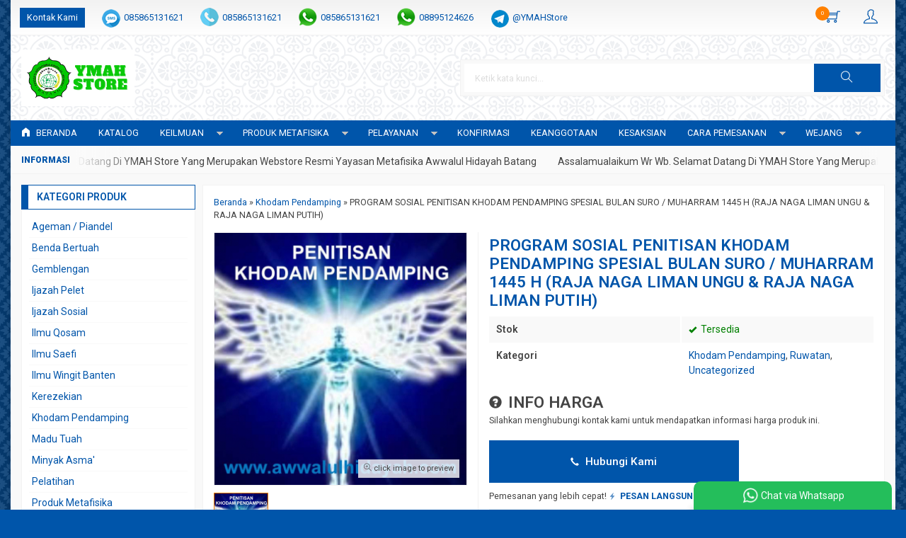

--- FILE ---
content_type: text/html; charset=UTF-8
request_url: https://awwalulhidayah.com/program-sosial-penitisan-khodam-pendamping-naga-liman-ungu-raja-naga-liman-putih/
body_size: 28165
content:
<!doctype html>
<html lang="en">
<head>
	<meta charset="UTF-8">
	<title>PROGRAM SOSIAL PENITISAN KHODAM PENDAMPING SPESIAL BULAN SURO / MUHARRAM 1445 H (RAJA NAGA LIMAN UNGU &amp; RAJA NAGA LIMAN PUTIH) | YAYASAN METAFISIKA AWWALUL HIDAYAH</title>
	
		<!-- All in One SEO 4.9.3 - aioseo.com -->
	<meta name="description" content="Assalamualaikum Wr Wb. Dalam Rangka Memenuhi Banyaknya Permintaan Alumni Dan Masyarakat Umum Yang Menginginkan Agar Kami Mengeluarkan Sosialan Untuk Penitisan Khodam Pendamping, Dengan Mengucapkan Bismillahirrohmanirrohiim Spesial Dibulan Agung Muharram / Suro 1445 H, Kami Keluarkan Sosialan Penitisan Khodam Pendamping Dengan Tingkatan Istimewa / Setara Raja Khodam Yaitu Raja Naga Liman Ungu Dan Raja Naga Liman" />
	<meta name="robots" content="max-image-preview:large" />
	<meta name="author" content="admin"/>
	<meta name="p:domain_verify" content="pinterest-site-verification=9c843ee2de9bda3769332764d20e2a33" />
	<meta name="keywords" content="khodam pendamping,ruwatan,uncategorized" />
	<link rel="canonical" href="https://awwalulhidayah.com/program-sosial-penitisan-khodam-pendamping-naga-liman-ungu-raja-naga-liman-putih/" />
	<meta name="generator" content="All in One SEO (AIOSEO) 4.9.3" />
		<meta property="og:locale" content="id_ID" />
		<meta property="og:site_name" content="YAYASAN METAFISIKA AWWALUL HIDAYAH | Lembaga Pengajaran Metafisika, Konsultan Supranatural, Pengobatan Alternatif Dan Benda Bertuah" />
		<meta property="og:type" content="article" />
		<meta property="og:title" content="PROGRAM SOSIAL PENITISAN KHODAM PENDAMPING SPESIAL BULAN SURO / MUHARRAM 1445 H (RAJA NAGA LIMAN UNGU &amp; RAJA NAGA LIMAN PUTIH) | YAYASAN METAFISIKA AWWALUL HIDAYAH" />
		<meta property="og:description" content="Assalamualaikum Wr Wb. Dalam Rangka Memenuhi Banyaknya Permintaan Alumni Dan Masyarakat Umum Yang Menginginkan Agar Kami Mengeluarkan Sosialan Untuk Penitisan Khodam Pendamping, Dengan Mengucapkan Bismillahirrohmanirrohiim Spesial Dibulan Agung Muharram / Suro 1445 H, Kami Keluarkan Sosialan Penitisan Khodam Pendamping Dengan Tingkatan Istimewa / Setara Raja Khodam Yaitu Raja Naga Liman Ungu Dan Raja Naga Liman" />
		<meta property="og:url" content="https://awwalulhidayah.com/program-sosial-penitisan-khodam-pendamping-naga-liman-ungu-raja-naga-liman-putih/" />
		<meta property="article:published_time" content="2023-07-20T02:34:33+00:00" />
		<meta property="article:modified_time" content="2023-08-11T17:42:08+00:00" />
		<meta property="article:publisher" content="https://www.facebook.com/awwalulhidayah" />
		<meta name="twitter:card" content="summary" />
		<meta name="twitter:title" content="PROGRAM SOSIAL PENITISAN KHODAM PENDAMPING SPESIAL BULAN SURO / MUHARRAM 1445 H (RAJA NAGA LIMAN UNGU &amp; RAJA NAGA LIMAN PUTIH) | YAYASAN METAFISIKA AWWALUL HIDAYAH" />
		<meta name="twitter:description" content="Assalamualaikum Wr Wb. Dalam Rangka Memenuhi Banyaknya Permintaan Alumni Dan Masyarakat Umum Yang Menginginkan Agar Kami Mengeluarkan Sosialan Untuk Penitisan Khodam Pendamping, Dengan Mengucapkan Bismillahirrohmanirrohiim Spesial Dibulan Agung Muharram / Suro 1445 H, Kami Keluarkan Sosialan Penitisan Khodam Pendamping Dengan Tingkatan Istimewa / Setara Raja Khodam Yaitu Raja Naga Liman Ungu Dan Raja Naga Liman" />
		<script type="application/ld+json" class="aioseo-schema">
			{"@context":"https:\/\/schema.org","@graph":[{"@type":"Article","@id":"https:\/\/awwalulhidayah.com\/program-sosial-penitisan-khodam-pendamping-naga-liman-ungu-raja-naga-liman-putih\/#article","name":"PROGRAM SOSIAL PENITISAN KHODAM PENDAMPING SPESIAL BULAN SURO \/ MUHARRAM 1445 H (RAJA NAGA LIMAN UNGU & RAJA NAGA LIMAN PUTIH) | YAYASAN METAFISIKA AWWALUL HIDAYAH","headline":"PROGRAM SOSIAL PENITISAN KHODAM PENDAMPING SPESIAL BULAN SURO \/ MUHARRAM 1445 H (RAJA NAGA LIMAN UNGU &#038; RAJA NAGA LIMAN PUTIH)","author":{"@id":"https:\/\/awwalulhidayah.com\/author\/admin\/#author"},"publisher":{"@id":"https:\/\/awwalulhidayah.com\/#organization"},"image":{"@type":"ImageObject","url":"https:\/\/awwalulhidayah.com\/wp-content\/uploads\/2016\/11\/image-khodam-pendamping.jpg","width":628,"height":620},"datePublished":"2023-07-20T09:34:33+07:00","dateModified":"2023-08-12T00:42:08+07:00","inLanguage":"id-ID","mainEntityOfPage":{"@id":"https:\/\/awwalulhidayah.com\/program-sosial-penitisan-khodam-pendamping-naga-liman-ungu-raja-naga-liman-putih\/#webpage"},"isPartOf":{"@id":"https:\/\/awwalulhidayah.com\/program-sosial-penitisan-khodam-pendamping-naga-liman-ungu-raja-naga-liman-putih\/#webpage"},"articleSection":"Khodam Pendamping, Ruwatan, Uncategorized"},{"@type":"BreadcrumbList","@id":"https:\/\/awwalulhidayah.com\/program-sosial-penitisan-khodam-pendamping-naga-liman-ungu-raja-naga-liman-putih\/#breadcrumblist","itemListElement":[{"@type":"ListItem","@id":"https:\/\/awwalulhidayah.com#listItem","position":1,"name":"Home","item":"https:\/\/awwalulhidayah.com","nextItem":{"@type":"ListItem","@id":"https:\/\/awwalulhidayah.com\/category\/uncategorized\/#listItem","name":"Uncategorized"}},{"@type":"ListItem","@id":"https:\/\/awwalulhidayah.com\/category\/uncategorized\/#listItem","position":2,"name":"Uncategorized","item":"https:\/\/awwalulhidayah.com\/category\/uncategorized\/","nextItem":{"@type":"ListItem","@id":"https:\/\/awwalulhidayah.com\/program-sosial-penitisan-khodam-pendamping-naga-liman-ungu-raja-naga-liman-putih\/#listItem","name":"PROGRAM SOSIAL PENITISAN KHODAM PENDAMPING SPESIAL BULAN SURO \/ MUHARRAM 1445 H (RAJA NAGA LIMAN UNGU &#038; RAJA NAGA LIMAN PUTIH)"},"previousItem":{"@type":"ListItem","@id":"https:\/\/awwalulhidayah.com#listItem","name":"Home"}},{"@type":"ListItem","@id":"https:\/\/awwalulhidayah.com\/program-sosial-penitisan-khodam-pendamping-naga-liman-ungu-raja-naga-liman-putih\/#listItem","position":3,"name":"PROGRAM SOSIAL PENITISAN KHODAM PENDAMPING SPESIAL BULAN SURO \/ MUHARRAM 1445 H (RAJA NAGA LIMAN UNGU &#038; RAJA NAGA LIMAN PUTIH)","previousItem":{"@type":"ListItem","@id":"https:\/\/awwalulhidayah.com\/category\/uncategorized\/#listItem","name":"Uncategorized"}}]},{"@type":"Organization","@id":"https:\/\/awwalulhidayah.com\/#organization","name":"YAYASAN METAFISIKA AWWALUL HIDAYAH","description":"Lembaga Pengajaran Metafisika, Konsultan Supranatural, Pengobatan Alternatif Dan Benda Bertuah","url":"https:\/\/awwalulhidayah.com\/","telephone":"+6285865131621","logo":{"@type":"ImageObject","url":"https:\/\/awwalulhidayah.com\/wp-content\/uploads\/2021\/12\/cropped-1639448495234.png","@id":"https:\/\/awwalulhidayah.com\/program-sosial-penitisan-khodam-pendamping-naga-liman-ungu-raja-naga-liman-putih\/#organizationLogo","width":300,"height":287},"image":{"@id":"https:\/\/awwalulhidayah.com\/program-sosial-penitisan-khodam-pendamping-naga-liman-ungu-raja-naga-liman-putih\/#organizationLogo"},"sameAs":["https:\/\/www.facebook.com\/awwalulhidayah"]},{"@type":"Person","@id":"https:\/\/awwalulhidayah.com\/author\/admin\/#author","url":"https:\/\/awwalulhidayah.com\/author\/admin\/","name":"admin","image":{"@type":"ImageObject","@id":"https:\/\/awwalulhidayah.com\/program-sosial-penitisan-khodam-pendamping-naga-liman-ungu-raja-naga-liman-putih\/#authorImage","url":"https:\/\/secure.gravatar.com\/avatar\/9a7c2fb09bdaf862c72b5b365587b845d3cdc49018eb22d356f17b9eae4fff2c?s=96&d=mm&r=g","width":96,"height":96,"caption":"admin"}},{"@type":"WebPage","@id":"https:\/\/awwalulhidayah.com\/program-sosial-penitisan-khodam-pendamping-naga-liman-ungu-raja-naga-liman-putih\/#webpage","url":"https:\/\/awwalulhidayah.com\/program-sosial-penitisan-khodam-pendamping-naga-liman-ungu-raja-naga-liman-putih\/","name":"PROGRAM SOSIAL PENITISAN KHODAM PENDAMPING SPESIAL BULAN SURO \/ MUHARRAM 1445 H (RAJA NAGA LIMAN UNGU & RAJA NAGA LIMAN PUTIH) | YAYASAN METAFISIKA AWWALUL HIDAYAH","description":"Assalamualaikum Wr Wb. Dalam Rangka Memenuhi Banyaknya Permintaan Alumni Dan Masyarakat Umum Yang Menginginkan Agar Kami Mengeluarkan Sosialan Untuk Penitisan Khodam Pendamping, Dengan Mengucapkan Bismillahirrohmanirrohiim Spesial Dibulan Agung Muharram \/ Suro 1445 H, Kami Keluarkan Sosialan Penitisan Khodam Pendamping Dengan Tingkatan Istimewa \/ Setara Raja Khodam Yaitu Raja Naga Liman Ungu Dan Raja Naga Liman","inLanguage":"id-ID","isPartOf":{"@id":"https:\/\/awwalulhidayah.com\/#website"},"breadcrumb":{"@id":"https:\/\/awwalulhidayah.com\/program-sosial-penitisan-khodam-pendamping-naga-liman-ungu-raja-naga-liman-putih\/#breadcrumblist"},"author":{"@id":"https:\/\/awwalulhidayah.com\/author\/admin\/#author"},"creator":{"@id":"https:\/\/awwalulhidayah.com\/author\/admin\/#author"},"image":{"@type":"ImageObject","url":"https:\/\/awwalulhidayah.com\/wp-content\/uploads\/2016\/11\/image-khodam-pendamping.jpg","@id":"https:\/\/awwalulhidayah.com\/program-sosial-penitisan-khodam-pendamping-naga-liman-ungu-raja-naga-liman-putih\/#mainImage","width":628,"height":620},"primaryImageOfPage":{"@id":"https:\/\/awwalulhidayah.com\/program-sosial-penitisan-khodam-pendamping-naga-liman-ungu-raja-naga-liman-putih\/#mainImage"},"datePublished":"2023-07-20T09:34:33+07:00","dateModified":"2023-08-12T00:42:08+07:00"},{"@type":"WebSite","@id":"https:\/\/awwalulhidayah.com\/#website","url":"https:\/\/awwalulhidayah.com\/","name":"YAYASAN METAFISIKA AWWALUL HIDAYAH","description":"Lembaga Pengajaran Metafisika, Konsultan Supranatural, Pengobatan Alternatif Dan Benda Bertuah","inLanguage":"id-ID","publisher":{"@id":"https:\/\/awwalulhidayah.com\/#organization"}}]}
		</script>
		<!-- All in One SEO -->

<link rel='dns-prefetch' href='//fonts.googleapis.com' />
<link rel="alternate" type="application/rss+xml" title="YAYASAN METAFISIKA AWWALUL HIDAYAH &raquo; PROGRAM SOSIAL PENITISAN KHODAM PENDAMPING SPESIAL BULAN SURO / MUHARRAM 1445 H (RAJA NAGA LIMAN UNGU &#038; RAJA NAGA LIMAN PUTIH) Umpan Komentar" href="https://awwalulhidayah.com/program-sosial-penitisan-khodam-pendamping-naga-liman-ungu-raja-naga-liman-putih/feed/" />
<link rel="alternate" title="oEmbed (JSON)" type="application/json+oembed" href="https://awwalulhidayah.com/wp-json/oembed/1.0/embed?url=https%3A%2F%2Fawwalulhidayah.com%2Fprogram-sosial-penitisan-khodam-pendamping-naga-liman-ungu-raja-naga-liman-putih%2F" />
<link rel="alternate" title="oEmbed (XML)" type="text/xml+oembed" href="https://awwalulhidayah.com/wp-json/oembed/1.0/embed?url=https%3A%2F%2Fawwalulhidayah.com%2Fprogram-sosial-penitisan-khodam-pendamping-naga-liman-ungu-raja-naga-liman-putih%2F&#038;format=xml" />
		<!-- This site uses the Google Analytics by MonsterInsights plugin v9.10.0 - Using Analytics tracking - https://www.monsterinsights.com/ -->
							<script src="//www.googletagmanager.com/gtag/js?id=G-4CMMSYXR6B"  data-cfasync="false" data-wpfc-render="false" type="text/javascript" async></script>
			<script data-cfasync="false" data-wpfc-render="false" type="text/javascript">
				var mi_version = '9.10.0';
				var mi_track_user = true;
				var mi_no_track_reason = '';
								var MonsterInsightsDefaultLocations = {"page_location":"https:\/\/awwalulhidayah.com\/program-sosial-penitisan-khodam-pendamping-naga-liman-ungu-raja-naga-liman-putih\/"};
								if ( typeof MonsterInsightsPrivacyGuardFilter === 'function' ) {
					var MonsterInsightsLocations = (typeof MonsterInsightsExcludeQuery === 'object') ? MonsterInsightsPrivacyGuardFilter( MonsterInsightsExcludeQuery ) : MonsterInsightsPrivacyGuardFilter( MonsterInsightsDefaultLocations );
				} else {
					var MonsterInsightsLocations = (typeof MonsterInsightsExcludeQuery === 'object') ? MonsterInsightsExcludeQuery : MonsterInsightsDefaultLocations;
				}

								var disableStrs = [
										'ga-disable-G-4CMMSYXR6B',
									];

				/* Function to detect opted out users */
				function __gtagTrackerIsOptedOut() {
					for (var index = 0; index < disableStrs.length; index++) {
						if (document.cookie.indexOf(disableStrs[index] + '=true') > -1) {
							return true;
						}
					}

					return false;
				}

				/* Disable tracking if the opt-out cookie exists. */
				if (__gtagTrackerIsOptedOut()) {
					for (var index = 0; index < disableStrs.length; index++) {
						window[disableStrs[index]] = true;
					}
				}

				/* Opt-out function */
				function __gtagTrackerOptout() {
					for (var index = 0; index < disableStrs.length; index++) {
						document.cookie = disableStrs[index] + '=true; expires=Thu, 31 Dec 2099 23:59:59 UTC; path=/';
						window[disableStrs[index]] = true;
					}
				}

				if ('undefined' === typeof gaOptout) {
					function gaOptout() {
						__gtagTrackerOptout();
					}
				}
								window.dataLayer = window.dataLayer || [];

				window.MonsterInsightsDualTracker = {
					helpers: {},
					trackers: {},
				};
				if (mi_track_user) {
					function __gtagDataLayer() {
						dataLayer.push(arguments);
					}

					function __gtagTracker(type, name, parameters) {
						if (!parameters) {
							parameters = {};
						}

						if (parameters.send_to) {
							__gtagDataLayer.apply(null, arguments);
							return;
						}

						if (type === 'event') {
														parameters.send_to = monsterinsights_frontend.v4_id;
							var hookName = name;
							if (typeof parameters['event_category'] !== 'undefined') {
								hookName = parameters['event_category'] + ':' + name;
							}

							if (typeof MonsterInsightsDualTracker.trackers[hookName] !== 'undefined') {
								MonsterInsightsDualTracker.trackers[hookName](parameters);
							} else {
								__gtagDataLayer('event', name, parameters);
							}
							
						} else {
							__gtagDataLayer.apply(null, arguments);
						}
					}

					__gtagTracker('js', new Date());
					__gtagTracker('set', {
						'developer_id.dZGIzZG': true,
											});
					if ( MonsterInsightsLocations.page_location ) {
						__gtagTracker('set', MonsterInsightsLocations);
					}
										__gtagTracker('config', 'G-4CMMSYXR6B', {"forceSSL":"true","link_attribution":"true"} );
										window.gtag = __gtagTracker;										(function () {
						/* https://developers.google.com/analytics/devguides/collection/analyticsjs/ */
						/* ga and __gaTracker compatibility shim. */
						var noopfn = function () {
							return null;
						};
						var newtracker = function () {
							return new Tracker();
						};
						var Tracker = function () {
							return null;
						};
						var p = Tracker.prototype;
						p.get = noopfn;
						p.set = noopfn;
						p.send = function () {
							var args = Array.prototype.slice.call(arguments);
							args.unshift('send');
							__gaTracker.apply(null, args);
						};
						var __gaTracker = function () {
							var len = arguments.length;
							if (len === 0) {
								return;
							}
							var f = arguments[len - 1];
							if (typeof f !== 'object' || f === null || typeof f.hitCallback !== 'function') {
								if ('send' === arguments[0]) {
									var hitConverted, hitObject = false, action;
									if ('event' === arguments[1]) {
										if ('undefined' !== typeof arguments[3]) {
											hitObject = {
												'eventAction': arguments[3],
												'eventCategory': arguments[2],
												'eventLabel': arguments[4],
												'value': arguments[5] ? arguments[5] : 1,
											}
										}
									}
									if ('pageview' === arguments[1]) {
										if ('undefined' !== typeof arguments[2]) {
											hitObject = {
												'eventAction': 'page_view',
												'page_path': arguments[2],
											}
										}
									}
									if (typeof arguments[2] === 'object') {
										hitObject = arguments[2];
									}
									if (typeof arguments[5] === 'object') {
										Object.assign(hitObject, arguments[5]);
									}
									if ('undefined' !== typeof arguments[1].hitType) {
										hitObject = arguments[1];
										if ('pageview' === hitObject.hitType) {
											hitObject.eventAction = 'page_view';
										}
									}
									if (hitObject) {
										action = 'timing' === arguments[1].hitType ? 'timing_complete' : hitObject.eventAction;
										hitConverted = mapArgs(hitObject);
										__gtagTracker('event', action, hitConverted);
									}
								}
								return;
							}

							function mapArgs(args) {
								var arg, hit = {};
								var gaMap = {
									'eventCategory': 'event_category',
									'eventAction': 'event_action',
									'eventLabel': 'event_label',
									'eventValue': 'event_value',
									'nonInteraction': 'non_interaction',
									'timingCategory': 'event_category',
									'timingVar': 'name',
									'timingValue': 'value',
									'timingLabel': 'event_label',
									'page': 'page_path',
									'location': 'page_location',
									'title': 'page_title',
									'referrer' : 'page_referrer',
								};
								for (arg in args) {
																		if (!(!args.hasOwnProperty(arg) || !gaMap.hasOwnProperty(arg))) {
										hit[gaMap[arg]] = args[arg];
									} else {
										hit[arg] = args[arg];
									}
								}
								return hit;
							}

							try {
								f.hitCallback();
							} catch (ex) {
							}
						};
						__gaTracker.create = newtracker;
						__gaTracker.getByName = newtracker;
						__gaTracker.getAll = function () {
							return [];
						};
						__gaTracker.remove = noopfn;
						__gaTracker.loaded = true;
						window['__gaTracker'] = __gaTracker;
					})();
									} else {
										console.log("");
					(function () {
						function __gtagTracker() {
							return null;
						}

						window['__gtagTracker'] = __gtagTracker;
						window['gtag'] = __gtagTracker;
					})();
									}
			</script>
							<!-- / Google Analytics by MonsterInsights -->
		<style id='wp-img-auto-sizes-contain-inline-css' type='text/css'>
img:is([sizes=auto i],[sizes^="auto," i]){contain-intrinsic-size:3000px 1500px}
/*# sourceURL=wp-img-auto-sizes-contain-inline-css */
</style>

<link rel='stylesheet' id='mix-css' href='https://awwalulhidayah.com/wp-content/themes/indostore-per/assets/css/mix.css?ver=1.1' media='screen' />
<link rel='stylesheet' id='oketoko-css' href='https://awwalulhidayah.com/wp-content/themes/indostore-per/oketoko/assets/oketoko.css?ver=1.1' media='screen' />
<style id='classic-theme-styles-inline-css' type='text/css'>
/*! This file is auto-generated */
.wp-block-button__link{color:#fff;background-color:#32373c;border-radius:9999px;box-shadow:none;text-decoration:none;padding:calc(.667em + 2px) calc(1.333em + 2px);font-size:1.125em}.wp-block-file__button{background:#32373c;color:#fff;text-decoration:none}
/*# sourceURL=/wp-includes/css/classic-themes.min.css */
</style>
<link rel='stylesheet' id='secure-copy-content-protection-public-css' href='https://awwalulhidayah.com/wp-content/plugins/secure-copy-content-protection/public/css/secure-copy-content-protection-public.css?ver=4.9.7' media='all' />
<link rel='stylesheet' id='oketheme-css' href='https://awwalulhidayah.com/wp-content/themes/indostore-per/style.css?ver=1.1' media='all' />
<link rel='stylesheet' id='tablepress-default-css' href='https://awwalulhidayah.com/wp-content/plugins/tablepress/css/build/default.css?ver=3.2.6' media='all' />
<link rel='stylesheet' id='redux-google-fonts-indostore_opt-css' href='https://fonts.googleapis.com/css?family=Roboto%3A100%2C200%2C300%2C400%2C500%2C600%2C700%2C800%2C900%2C100italic%2C200italic%2C300italic%2C400italic%2C500italic%2C600italic%2C700italic%2C800italic%2C900italic&#038;ver=1758085681' media='all' />
<script type="text/javascript" src="https://awwalulhidayah.com/wp-content/plugins/google-analytics-for-wordpress/assets/js/frontend-gtag.min.js?ver=9.10.0" id="monsterinsights-frontend-script-js" async="async" data-wp-strategy="async"></script>
<script data-cfasync="false" data-wpfc-render="false" type="text/javascript" id='monsterinsights-frontend-script-js-extra'>/* <![CDATA[ */
var monsterinsights_frontend = {"js_events_tracking":"true","download_extensions":"doc,pdf,ppt,zip,xls,docx,pptx,xlsx","inbound_paths":"[{\"path\":\"\\\/go\\\/\",\"label\":\"affiliate\"},{\"path\":\"\\\/recommend\\\/\",\"label\":\"affiliate\"}]","home_url":"https:\/\/awwalulhidayah.com","hash_tracking":"false","v4_id":"G-4CMMSYXR6B"};/* ]]> */
</script>
<script type="text/javascript" src="https://awwalulhidayah.com/wp-content/themes/indostore-per/assets/js/jquery.min.js?ver=2.2.4" id="jquery-js"></script>
<link rel="https://api.w.org/" href="https://awwalulhidayah.com/wp-json/" /><link rel="alternate" title="JSON" type="application/json" href="https://awwalulhidayah.com/wp-json/wp/v2/posts/4287" /><link rel="EditURI" type="application/rsd+xml" title="RSD" href="https://awwalulhidayah.com/xmlrpc.php?rsd" />
<meta name="generator" content="WordPress 6.9" />
<link rel='shortlink' href='https://awwalulhidayah.com/?p=4287' />
<!-- Analytics by WP Statistics - https://wp-statistics.com -->
<link rel="icon" href="https://awwalulhidayah.com/wp-content/uploads/2015/09/cropped-logo-yayasan-awwalul-hidayah-e1443409255930-150x150.jpg" sizes="32x32" />
<link rel="icon" href="https://awwalulhidayah.com/wp-content/uploads/2015/09/cropped-logo-yayasan-awwalul-hidayah-e1443409255930-300x300.jpg" sizes="192x192" />
<link rel="apple-touch-icon" href="https://awwalulhidayah.com/wp-content/uploads/2015/09/cropped-logo-yayasan-awwalul-hidayah-e1443409255930-300x300.jpg" />
<meta name="msapplication-TileImage" content="https://awwalulhidayah.com/wp-content/uploads/2015/09/cropped-logo-yayasan-awwalul-hidayah-e1443409255930-300x300.jpg" />
<style type="text/css" title="dynamic-css" class="options-output">body{background-color:#0055AA;background-image:url('https://awwalulhidayah.com/wp-content/themes/indostore6p/images/bg-default.png');}#headerwrap{background-color:https://awwalulhidayah.com/wp-content/uploads/2021/12/LOGO-YMAH-STORE2-e1639615717177.png;background-image:url('https://awwalulhidayah.com/wp-content/themes/indostore6p/images/bg-head.png');}body{font-family:Roboto;color:#444;font-size:14px;}</style>	
	<!-- FAVICON -->
			<link href="https://awwalulhidayah.com/wp-content/themes/indostore6p/images/favicon.png" rel="icon" />
	
	<!-- RESPONSIVE -->
			<link rel="stylesheet"  href="https://awwalulhidayah.com/wp-content/themes/indostore-per/style-mobile.css" media="all" />
		<meta name="viewport" content="width=device-width, user-scalable=no" />
	
	<!-- OPEN GRAPH -->
				<meta property="og:title" content="PROGRAM SOSIAL PENITISAN KHODAM PENDAMPING SPESIAL BULAN SURO / MUHARRAM 1445 H (RAJA NAGA LIMAN UNGU &#038; RAJA NAGA LIMAN PUTIH)" />
							<meta property="og:type" content="product" />
						<meta property="og:url" content="https://awwalulhidayah.com/program-sosial-penitisan-khodam-pendamping-naga-liman-ungu-raja-naga-liman-putih/" />
			<meta property="og:image" content="https://awwalulhidayah.com/wp-content/uploads/2016/11/image-khodam-pendamping.jpg" />
		
	<!-- CSS MODIFY -->
	<style type="text/css">
		:root {
			--color1: #0055AA;
			--color2: #FF8000;
		}
		
				
					.mainwrap {
				max-width: 1250px;
				margin: 0 auto;
									box-shadow: 0px 0px 12px 0px rgba(0,0,0,0.15);
							}
			.tophead {
				background: linear-gradient(#F2F2F2,#FFF);
				border-bottom: 1px solid #F2F2F2;
				max-width: 1250px;
			}
			#topwrap {
				background: none;
				border: none;
			}
				
					.scrollup {bottom: 50px;}
				
				
		.Putih {background:#FFFFFF;}
.Merah {background:#FF0000;}
.Biru {background:#0066FF;}
.Hijau {background:#009933;}
.Kuning {background:#FFFF00;}
.Orange {background:#FF6600;}
.Hitam {background:#000000;}
.Silver {background:#E6E6E6;}
.Biru-Muda {background:#00CCFF;}
.Ungu {background:#9933FF;}
.Pink {background:#FF3399;}
.Coklat {background:#8A2E00;}
				
				
/* Diatas merupakan format custom warna versi lama (template lain),
jangan dihapus bagi Anda yang sebelumnya memiliki
banyak postingan produk yang pilihan warnanya menggunakan
cara lama/versi lama. Cara terbaru menambahkan warna
berada pada tab Product Options > Warna Produk.*/		
	</style>

	<!-- HEADER CODE -->
	
	<!-- G WEBMASTER -->
	
	<!-- G TAGS -->
			
		<script>(function(w,d,s,l,i){w[l]=w[l]||[];w[l].push({'gtm.start':
		new Date().getTime(),event:'gtm.js'});var f=d.getElementsByTagName(s)[0],
		j=d.createElement(s),dl=l!='dataLayer'?'&l='+l:'';j.async=true;j.src=
		'https://www.googletagmanager.com/gtm.js?id='+i+dl;f.parentNode.insertBefore(j,f);
		})(window,document,'script','dataLayer','GTM-PLH9L9S');</script>
	
	<!-- G ANALYTICS -->
			<script async src="https://www.googletagmanager.com/gtag/js?id=G-4CMMSYXR6B"></script>
		<script>
			window.dataLayer = window.dataLayer || [];
			function gtag(){dataLayer.push(arguments);}
			gtag('js', new Date());

			gtag('config', 'G-4CMMSYXR6B');
		</script>
	
	<!-- FB PIXEL -->
	
	<!-- G reCAPTCHA -->
	    
<style id='global-styles-inline-css' type='text/css'>
:root{--wp--preset--aspect-ratio--square: 1;--wp--preset--aspect-ratio--4-3: 4/3;--wp--preset--aspect-ratio--3-4: 3/4;--wp--preset--aspect-ratio--3-2: 3/2;--wp--preset--aspect-ratio--2-3: 2/3;--wp--preset--aspect-ratio--16-9: 16/9;--wp--preset--aspect-ratio--9-16: 9/16;--wp--preset--color--black: #000000;--wp--preset--color--cyan-bluish-gray: #abb8c3;--wp--preset--color--white: #ffffff;--wp--preset--color--pale-pink: #f78da7;--wp--preset--color--vivid-red: #cf2e2e;--wp--preset--color--luminous-vivid-orange: #ff6900;--wp--preset--color--luminous-vivid-amber: #fcb900;--wp--preset--color--light-green-cyan: #7bdcb5;--wp--preset--color--vivid-green-cyan: #00d084;--wp--preset--color--pale-cyan-blue: #8ed1fc;--wp--preset--color--vivid-cyan-blue: #0693e3;--wp--preset--color--vivid-purple: #9b51e0;--wp--preset--gradient--vivid-cyan-blue-to-vivid-purple: linear-gradient(135deg,rgb(6,147,227) 0%,rgb(155,81,224) 100%);--wp--preset--gradient--light-green-cyan-to-vivid-green-cyan: linear-gradient(135deg,rgb(122,220,180) 0%,rgb(0,208,130) 100%);--wp--preset--gradient--luminous-vivid-amber-to-luminous-vivid-orange: linear-gradient(135deg,rgb(252,185,0) 0%,rgb(255,105,0) 100%);--wp--preset--gradient--luminous-vivid-orange-to-vivid-red: linear-gradient(135deg,rgb(255,105,0) 0%,rgb(207,46,46) 100%);--wp--preset--gradient--very-light-gray-to-cyan-bluish-gray: linear-gradient(135deg,rgb(238,238,238) 0%,rgb(169,184,195) 100%);--wp--preset--gradient--cool-to-warm-spectrum: linear-gradient(135deg,rgb(74,234,220) 0%,rgb(151,120,209) 20%,rgb(207,42,186) 40%,rgb(238,44,130) 60%,rgb(251,105,98) 80%,rgb(254,248,76) 100%);--wp--preset--gradient--blush-light-purple: linear-gradient(135deg,rgb(255,206,236) 0%,rgb(152,150,240) 100%);--wp--preset--gradient--blush-bordeaux: linear-gradient(135deg,rgb(254,205,165) 0%,rgb(254,45,45) 50%,rgb(107,0,62) 100%);--wp--preset--gradient--luminous-dusk: linear-gradient(135deg,rgb(255,203,112) 0%,rgb(199,81,192) 50%,rgb(65,88,208) 100%);--wp--preset--gradient--pale-ocean: linear-gradient(135deg,rgb(255,245,203) 0%,rgb(182,227,212) 50%,rgb(51,167,181) 100%);--wp--preset--gradient--electric-grass: linear-gradient(135deg,rgb(202,248,128) 0%,rgb(113,206,126) 100%);--wp--preset--gradient--midnight: linear-gradient(135deg,rgb(2,3,129) 0%,rgb(40,116,252) 100%);--wp--preset--font-size--small: 13px;--wp--preset--font-size--medium: 20px;--wp--preset--font-size--large: 36px;--wp--preset--font-size--x-large: 42px;--wp--preset--spacing--20: 0.44rem;--wp--preset--spacing--30: 0.67rem;--wp--preset--spacing--40: 1rem;--wp--preset--spacing--50: 1.5rem;--wp--preset--spacing--60: 2.25rem;--wp--preset--spacing--70: 3.38rem;--wp--preset--spacing--80: 5.06rem;--wp--preset--shadow--natural: 6px 6px 9px rgba(0, 0, 0, 0.2);--wp--preset--shadow--deep: 12px 12px 50px rgba(0, 0, 0, 0.4);--wp--preset--shadow--sharp: 6px 6px 0px rgba(0, 0, 0, 0.2);--wp--preset--shadow--outlined: 6px 6px 0px -3px rgb(255, 255, 255), 6px 6px rgb(0, 0, 0);--wp--preset--shadow--crisp: 6px 6px 0px rgb(0, 0, 0);}:where(.is-layout-flex){gap: 0.5em;}:where(.is-layout-grid){gap: 0.5em;}body .is-layout-flex{display: flex;}.is-layout-flex{flex-wrap: wrap;align-items: center;}.is-layout-flex > :is(*, div){margin: 0;}body .is-layout-grid{display: grid;}.is-layout-grid > :is(*, div){margin: 0;}:where(.wp-block-columns.is-layout-flex){gap: 2em;}:where(.wp-block-columns.is-layout-grid){gap: 2em;}:where(.wp-block-post-template.is-layout-flex){gap: 1.25em;}:where(.wp-block-post-template.is-layout-grid){gap: 1.25em;}.has-black-color{color: var(--wp--preset--color--black) !important;}.has-cyan-bluish-gray-color{color: var(--wp--preset--color--cyan-bluish-gray) !important;}.has-white-color{color: var(--wp--preset--color--white) !important;}.has-pale-pink-color{color: var(--wp--preset--color--pale-pink) !important;}.has-vivid-red-color{color: var(--wp--preset--color--vivid-red) !important;}.has-luminous-vivid-orange-color{color: var(--wp--preset--color--luminous-vivid-orange) !important;}.has-luminous-vivid-amber-color{color: var(--wp--preset--color--luminous-vivid-amber) !important;}.has-light-green-cyan-color{color: var(--wp--preset--color--light-green-cyan) !important;}.has-vivid-green-cyan-color{color: var(--wp--preset--color--vivid-green-cyan) !important;}.has-pale-cyan-blue-color{color: var(--wp--preset--color--pale-cyan-blue) !important;}.has-vivid-cyan-blue-color{color: var(--wp--preset--color--vivid-cyan-blue) !important;}.has-vivid-purple-color{color: var(--wp--preset--color--vivid-purple) !important;}.has-black-background-color{background-color: var(--wp--preset--color--black) !important;}.has-cyan-bluish-gray-background-color{background-color: var(--wp--preset--color--cyan-bluish-gray) !important;}.has-white-background-color{background-color: var(--wp--preset--color--white) !important;}.has-pale-pink-background-color{background-color: var(--wp--preset--color--pale-pink) !important;}.has-vivid-red-background-color{background-color: var(--wp--preset--color--vivid-red) !important;}.has-luminous-vivid-orange-background-color{background-color: var(--wp--preset--color--luminous-vivid-orange) !important;}.has-luminous-vivid-amber-background-color{background-color: var(--wp--preset--color--luminous-vivid-amber) !important;}.has-light-green-cyan-background-color{background-color: var(--wp--preset--color--light-green-cyan) !important;}.has-vivid-green-cyan-background-color{background-color: var(--wp--preset--color--vivid-green-cyan) !important;}.has-pale-cyan-blue-background-color{background-color: var(--wp--preset--color--pale-cyan-blue) !important;}.has-vivid-cyan-blue-background-color{background-color: var(--wp--preset--color--vivid-cyan-blue) !important;}.has-vivid-purple-background-color{background-color: var(--wp--preset--color--vivid-purple) !important;}.has-black-border-color{border-color: var(--wp--preset--color--black) !important;}.has-cyan-bluish-gray-border-color{border-color: var(--wp--preset--color--cyan-bluish-gray) !important;}.has-white-border-color{border-color: var(--wp--preset--color--white) !important;}.has-pale-pink-border-color{border-color: var(--wp--preset--color--pale-pink) !important;}.has-vivid-red-border-color{border-color: var(--wp--preset--color--vivid-red) !important;}.has-luminous-vivid-orange-border-color{border-color: var(--wp--preset--color--luminous-vivid-orange) !important;}.has-luminous-vivid-amber-border-color{border-color: var(--wp--preset--color--luminous-vivid-amber) !important;}.has-light-green-cyan-border-color{border-color: var(--wp--preset--color--light-green-cyan) !important;}.has-vivid-green-cyan-border-color{border-color: var(--wp--preset--color--vivid-green-cyan) !important;}.has-pale-cyan-blue-border-color{border-color: var(--wp--preset--color--pale-cyan-blue) !important;}.has-vivid-cyan-blue-border-color{border-color: var(--wp--preset--color--vivid-cyan-blue) !important;}.has-vivid-purple-border-color{border-color: var(--wp--preset--color--vivid-purple) !important;}.has-vivid-cyan-blue-to-vivid-purple-gradient-background{background: var(--wp--preset--gradient--vivid-cyan-blue-to-vivid-purple) !important;}.has-light-green-cyan-to-vivid-green-cyan-gradient-background{background: var(--wp--preset--gradient--light-green-cyan-to-vivid-green-cyan) !important;}.has-luminous-vivid-amber-to-luminous-vivid-orange-gradient-background{background: var(--wp--preset--gradient--luminous-vivid-amber-to-luminous-vivid-orange) !important;}.has-luminous-vivid-orange-to-vivid-red-gradient-background{background: var(--wp--preset--gradient--luminous-vivid-orange-to-vivid-red) !important;}.has-very-light-gray-to-cyan-bluish-gray-gradient-background{background: var(--wp--preset--gradient--very-light-gray-to-cyan-bluish-gray) !important;}.has-cool-to-warm-spectrum-gradient-background{background: var(--wp--preset--gradient--cool-to-warm-spectrum) !important;}.has-blush-light-purple-gradient-background{background: var(--wp--preset--gradient--blush-light-purple) !important;}.has-blush-bordeaux-gradient-background{background: var(--wp--preset--gradient--blush-bordeaux) !important;}.has-luminous-dusk-gradient-background{background: var(--wp--preset--gradient--luminous-dusk) !important;}.has-pale-ocean-gradient-background{background: var(--wp--preset--gradient--pale-ocean) !important;}.has-electric-grass-gradient-background{background: var(--wp--preset--gradient--electric-grass) !important;}.has-midnight-gradient-background{background: var(--wp--preset--gradient--midnight) !important;}.has-small-font-size{font-size: var(--wp--preset--font-size--small) !important;}.has-medium-font-size{font-size: var(--wp--preset--font-size--medium) !important;}.has-large-font-size{font-size: var(--wp--preset--font-size--large) !important;}.has-x-large-font-size{font-size: var(--wp--preset--font-size--x-large) !important;}
/*# sourceURL=global-styles-inline-css */
</style>
</head>
<body>


<div class="mainwrap">

	<!-- Top Header -->
	<div id="topwrap">
		<div class="tophead">
			<div class="topleft">
				<ul>
					<a href="#kontak-kami" data-fancybox="kontak-kami" class="pop allkontak">
						Kontak Kami
					</a>
										<li class="smsli">
						<a href="sms:085865131621?body=Halo%20YMAH Store Official!">
							085865131621						</a>
					</li>
										<li class="telli">
						<a href="tel:085865131621">
							085865131621						</a>
					</li>
										<li class="wali">
						<a href="https://api.whatsapp.com/send?phone=6285865131621&text=Assalamualaikum Wr Wb. Pengasuh / Admin YMAH Store" target="blank">
							085865131621						</a>
					</li>
										<li class="wali">
						<a href="https://api.whatsapp.com/send?phone=628895124626&text=Assalamualaikum Wr Wb. Pengasuh / Admin YMAH Store" target="blank">
							08895124626						</a>
					</li>
										<li class="tgramli">
						<a href="https://t.me/@YMAHStore">
							@YMAHStore						</a>
					</li>
										<li class="mailli">
						<a href="mailto:admin@awwalulhidayah.com">
							admin@awwalulhidayah.com						</a>
					</li>
									</ul>
			</div>
			<div class="topright">
				<div class="topsearch">
					<i class="ti-search"></i>
				</div>
										<div class="topcart">
							<i class="ti-shopping-cart"></i>
							<div class="pcs"><span id="external-jumlah"></span></div>
						</div>
						<div id="rincian">
							<div class="headtitle">
								<span>Keranjang Belanja</span>
							</div>
							<span class="closerincian" style="position:absolute;top:8px;right:10px;font-size:19px;cursor:pointer"><i class="ti-close"></i></span>
							<div id="jcart">			<input type='hidden' name='jcartToken' value='b525f6aad0e6f7d640d944cdd5656b52' />			<table border='0'>					
            <tr>
				<td id='jcart-qty' style='display:none'>0</td>
            </tr>
            <tr>
                <td id='jcart-empty' colspan='5'>
					<p style='font-size:110%;'>
						Oops, keranjang belanja Anda kosong!<br/>
						<input style='padding:0;height:0;visibility:hidden' name='okecart' type='text' value='' required>
					</p>
                </td>
            </tr>				</tbody>			</table></div>							<a href="https://awwalulhidayah.com/cart">
								<button type="button">Checkout</button>
							</a>
						</div>
					
									<div class="topmember">
						<i class="ti-user"></i>
					</div>
					<div id="topmember">
					<span class="closemember" style="position:absolute;top:8px;right:10px;font-size:19px;cursor:pointer"><i class="ti-close"></i></span>
						<div class="infomember">
							<div id="ppcircle" style="width:90px;height:90px;display:block;border-width:0;margin: 10px auto;background-image: url(
								https://awwalulhidayah.com/wp-content/themes/indostore-per/images/gravatar.jpg							);"></div>
						</div>
						<div class="menumember">
							<ul>
								<li>Halo, Guest!</li>
								<a href="#loginpop" class="pop" >
								<li><i class="ti-lock" style="margin-right: 10px;"></i> Masuk</li></a>
								<a href="https://awwalulhidayah.com/daftar"><li><i class="ti-hand-point-up" style="margin-right: 10px;"></i> Daftar</li></a>
							</ul>
						</div>
					</div>
								<div style="clear: both"></div>
			</div>
		</div>
	</div>
	<div id="headerwrap">
		<div class="header">
			<div class="headleft">
									<a href="https://awwalulhidayah.com"><img src="https://awwalulhidayah.com/wp-content/uploads/2022/11/LOGO-YMAH-STORE2.png"></a>
							</div>
			<div class="headright">
				<form method="get" action="https://awwalulhidayah.com" role="search" class="searching" >
					<input type="search" name="s" placeholder="Ketik kata kunci...">
					<button type="submit" role="button"><i class="ti-search"></i></button>
				</form>
			</div>
			<div style="clear: both"></div>
		</div>
	</div>
	
	<div id="naviwrap">
		<div class="navi">
			<div class="togglemenu">MENU</div>
			<div id="navicontent">
									<ul class="naviku">
						<li class="home"><a href="https://awwalulhidayah.com"><i class="el-icon-home" style="margin-right:5px"></i> Beranda</a></li>					
						<li class="page_item page-item-3300"><a href="https://awwalulhidayah.com/katalog/">Katalog</a></li>
<li class="page_item page-item-11 page_item_has_children"><a href="https://awwalulhidayah.com/keilmuan/">KEILMUAN</a>
<ul class='children'>
	<li class="page_item page-item-13 page_item_has_children"><a href="https://awwalulhidayah.com/keilmuan/gemblengan-metafisika/">GEMBLENGAN METAFISIKA</a>
	<ul class='children'>
		<li class="page_item page-item-327"><a href="https://awwalulhidayah.com/keilmuan/gemblengan-metafisika/gemblengan-profesi/">GEMBLENGAN PROFESI ILMU HIKMAH QUBRO</a></li>
	</ul>
</li>
	<li class="page_item page-item-1604"><a href="https://awwalulhidayah.com/keilmuan/gemblengan-spiritualis-al-hikmah-seri-iv/">GEMBLENGAN SPIRITUALIS AL HIKMAH SERI IV</a></li>
	<li class="page_item page-item-798"><a href="https://awwalulhidayah.com/keilmuan/program-sosial-grand-master-penghusada/">PROGRAM SOSIAL GRAND MASTER PENGHUSADA</a></li>
	<li class="page_item page-item-15"><a href="https://awwalulhidayah.com/keilmuan/program-sosial-spiritualis-alhikmah-seri-i/">PROGRAM SPIRITUALIS ALHIKMAH SERI I</a></li>
	<li class="page_item page-item-17"><a href="https://awwalulhidayah.com/keilmuan/program-sosial-spiritualis-al-hikmah-seri-ii/">PROGRAM SOSIAL SPIRITUALIS AL HIKMAH SERI II</a></li>
	<li class="page_item page-item-19"><a href="https://awwalulhidayah.com/keilmuan/program-sosial-spiritualis-al-hikmah-seri-iii/">PROGRAM SOSIAL SPIRITUALIS AL HIKMAH SERI III</a></li>
	<li class="page_item page-item-21"><a href="https://awwalulhidayah.com/keilmuan/program-sosial-grand-master-aura-penghusada/">PROGRAM SOSIAL GRAND MASTER AURA + PENGHUSADA</a></li>
	<li class="page_item page-item-23"><a href="https://awwalulhidayah.com/keilmuan/program-sosial-gemblengan-ilmu-hikmah-maha-guru/">PROGRAM SOSIAL GEMBLENGAN ILMU HIKMAH MAHA GURU</a></li>
	<li class="page_item page-item-25"><a href="https://awwalulhidayah.com/keilmuan/program-diklat-amal-paket-hemat/">PROGRAM DIKLAT AMAL (Paket Hemat)</a></li>
	<li class="page_item page-item-27"><a href="https://awwalulhidayah.com/keilmuan/program-wahyu-sinar-putih/">PROGRAM WAHYU SINAR PUTIH</a></li>
	<li class="page_item page-item-216"><a href="https://awwalulhidayah.com/keilmuan/ilmu-mahabbah-sirri/">ILMU MAHABBAH SIRRI</a></li>
</ul>
</li>
<li class="page_item page-item-29 page_item_has_children"><a href="https://awwalulhidayah.com/produk-metafisika/">PRODUK METAFISIKA</a>
<ul class='children'>
	<li class="page_item page-item-4521"><a href="https://awwalulhidayah.com/produk-metafisika/batu-mustika-satrio-pinayungan/">BATU MUSTIKA SATRIO PINAYUNGAN</a></li>
	<li class="page_item page-item-31"><a href="https://awwalulhidayah.com/produk-metafisika/batu-permata-batu-alam-bertuah/">BATU PERMATA / BATU ALAM BERTUAH</a></li>
	<li class="page_item page-item-246 page_item_has_children"><a href="https://awwalulhidayah.com/produk-metafisika/pusaka-piandel/">BENDA PUSAKA / PIANDEL / AGEMAN</a>
	<ul class='children'>
		<li class="page_item page-item-1159"><a href="https://awwalulhidayah.com/produk-metafisika/pusaka-piandel/ikat-kepala-tunggul-wulung/">IKAT KEPALA TUNGGUL WULUNG</a></li>
		<li class="page_item page-item-1122"><a href="https://awwalulhidayah.com/produk-metafisika/pusaka-piandel/pusaka-semar-numpak-nogo/">PUSAKA SEMAR NUMPAK NOGO</a></li>
	</ul>
</li>
	<li class="page_item page-item-1173"><a href="https://awwalulhidayah.com/produk-metafisika/minyak-babur-rizky-media-penglarisan-kerezekian/">MINYAK BABUR RIZKY (Penglarisan + Kerezekian + Pagar Ghoib)</a></li>
	<li class="page_item page-item-313"><a href="https://awwalulhidayah.com/produk-metafisika/minyak-bulu-perindu/">MINYAK BULU PERINDU</a></li>
	<li class="page_item page-item-762"><a href="https://awwalulhidayah.com/produk-metafisika/minyak-kasepuhan-hikmah/">MINYAK KASEPUHAN HIKMAH</a></li>
	<li class="page_item page-item-306"><a href="https://awwalulhidayah.com/produk-metafisika/minyak-mani-gajah/">MINYAK MANI GAJAH</a></li>
	<li class="page_item page-item-4569"><a href="https://awwalulhidayah.com/produk-metafisika/piranti-ikat-wulung-sunan-kalijogo/">PIRANTI IKAT WULUNG SUNAN KALIJOGO</a></li>
	<li class="page_item page-item-4079"><a href="https://awwalulhidayah.com/produk-metafisika/sosial-ageman-piandel-pusaka-keris-kamardikan-bertuah/">SOSIAL AGEMAN / PIANDEL / PUSAKA KERIS KAMARDIKAN BERTUAH</a></li>
	<li class="page_item page-item-33"><a href="https://awwalulhidayah.com/produk-metafisika/kapsul-metafisika/">KAPSUL METAFISIKA</a></li>
	<li class="page_item page-item-35"><a href="https://awwalulhidayah.com/produk-metafisika/kayu-bertuah/">KAYU BERTUAH</a></li>
	<li class="page_item page-item-37"><a href="https://awwalulhidayah.com/produk-metafisika/cd-metafisika/">CD METAFISIKA</a></li>
	<li class="page_item page-item-39"><a href="https://awwalulhidayah.com/produk-metafisika/karya-magis/">KARYA MAGIS</a></li>
	<li class="page_item page-item-41"><a href="https://awwalulhidayah.com/produk-metafisika/minyak-jamas-pusaka/">MINYAK JAMAS PUSAKA</a></li>
	<li class="page_item page-item-178"><a href="https://awwalulhidayah.com/produk-metafisika/parfum-aura-kencana/">PARFUM AURA KENCANA</a></li>
	<li class="page_item page-item-277"><a href="https://awwalulhidayah.com/produk-metafisika/pagar-ghoib-minyak-ponibasalwa/">PAGAR GHOIB MINYAK PONIBASALWA</a></li>
	<li class="page_item page-item-238"><a href="https://awwalulhidayah.com/produk-metafisika/paku-siker-pagar-ghoib/">PAKU SIKER / PAGAR GHOIB</a></li>
	<li class="page_item page-item-283"><a href="https://awwalulhidayah.com/produk-metafisika/ruwatan-tempat-tinggal-usaha/">RUWATAN TEMPAT TINGGAL / USAHA</a></li>
</ul>
</li>
<li class="page_item page-item-44 page_item_has_children"><a href="https://awwalulhidayah.com/pelayanan-supranatural/">PELAYANAN</a>
<ul class='children'>
	<li class="page_item page-item-203"><a href="https://awwalulhidayah.com/pelayanan-supranatural/penitisan-aktivasi-khodam-pendamping/">PENITISAN / AKTIVASI KHODAM PENDAMPING</a></li>
	<li class="page_item page-item-46"><a href="https://awwalulhidayah.com/pelayanan-supranatural/program-solusi-hidup/">PROGRAM SOLUSI HIDUP</a></li>
	<li class="page_item page-item-63"><a href="https://awwalulhidayah.com/pelayanan-supranatural/konsultasi-solusi-nyata-ghoib/">KONSULTASI &#038; SOLUSI (NYATA / GHOIB)</a></li>
	<li class="page_item page-item-65"><a href="https://awwalulhidayah.com/pelayanan-supranatural/penyembuhan-metafisika/">PENYEMBUHAN METAFISIKA</a></li>
	<li class="page_item page-item-130 page_item_has_children"><a href="https://awwalulhidayah.com/pelayanan-supranatural/solusi-kerezekian/">SOLUSI KEREZEKIAN</a>
	<ul class='children'>
		<li class="page_item page-item-116"><a href="https://awwalulhidayah.com/pelayanan-supranatural/solusi-kerezekian/asma-penderas-rezeki-pesugihan-islami/">ASMA&#8217; PENDERAS REZEKI (Pesugihan Islami)</a></li>
		<li class="page_item page-item-1589"><a href="https://awwalulhidayah.com/pelayanan-supranatural/solusi-kerezekian/maha-guru-ilmu-kerezekian-akbar/">MAHA GURU ILMU KEREZEKIAN AKBAR</a></li>
		<li class="page_item page-item-835"><a href="https://awwalulhidayah.com/pelayanan-supranatural/solusi-kerezekian/uang-maghnet-rezeki/">UANG MAGHNET REZEKI</a></li>
		<li class="page_item page-item-134"><a href="https://awwalulhidayah.com/pelayanan-supranatural/solusi-kerezekian/hizib-maha-rezeki-dan-uang-asma-berkhodam/">HIZIB MAHA REZEKI DAN UANG ASMA&#8217; BERKHODAM</a></li>
	</ul>
</li>
</ul>
</li>
<li class="page_item page-item-3299"><a href="https://awwalulhidayah.com/konfirmasi/">Konfirmasi</a></li>
<li class="page_item page-item-50"><a href="https://awwalulhidayah.com/pendaftaran-anggota/">KEANGGOTAAN</a></li>
<li class="page_item page-item-157"><a href="https://awwalulhidayah.com/kesaksian/">KESAKSIAN</a></li>
<li class="page_item page-item-52 page_item_has_children"><a href="https://awwalulhidayah.com/cara-pemesanan/">CARA PEMESANAN</a>
<ul class='children'>
	<li class="page_item page-item-145"><a href="https://awwalulhidayah.com/cara-pemesanan/syarat-ketentuan-pemesanan/">SYARAT &#038; KETENTUAN PEMESANAN</a></li>
	<li class="page_item page-item-150"><a href="https://awwalulhidayah.com/cara-pemesanan/informasi-pengiriman/">INFORMASI PENGIRIMAN</a></li>
	<li class="page_item page-item-3302"><a href="https://awwalulhidayah.com/cara-pemesanan/cek-biaya-kirim/">Cek Biaya Kirim</a></li>
	<li class="page_item page-item-3301"><a href="https://awwalulhidayah.com/cara-pemesanan/cek-resi/">Cek Resi</a></li>
</ul>
</li>
<li class="page_item page-item-1931 page_item_has_children"><a href="https://awwalulhidayah.com/wejangan/">WEJANG</a>
<ul class='children'>
	<li class="page_item page-item-3582"><a href="https://awwalulhidayah.com/wejangan/keutamaan-kemulian-3-bulan-agung-rajab-syaban-dan-ramadhan/">KEUTAMAAN / KEMULIAN 3 BULAN AGUNG RAJAB, SYA&#8217;BAN DAN RAMADHAN</a></li>
	<li class="page_item page-item-3133"><a href="https://awwalulhidayah.com/wejangan/pengertian-ilmu-gendam/">PENGERTIAN ILMU GENDAM</a></li>
	<li class="page_item page-item-2473"><a href="https://awwalulhidayah.com/wejangan/wejangan-guru-besar-ymah/">WEJANGAN GURU BESAR YMAH</a></li>
	<li class="page_item page-item-1935"><a href="https://awwalulhidayah.com/wejangan/ziarah-makam-wonobodro/">ZIARAH MAKAM WONOBODRO</a></li>
</ul>
</li>
																	</ul>
							</div>
		</div>
	</div>

			<div id="newstickerwrap">
			<div class="newsticker">
				<ul>
					<li>Assalamualaikum Wr Wb. Selamat Datang Di YMAH Store Yang Merupakan Webstore Resmi Yayasan Metafisika Awwalul Hidayah Batang</li>				 </ul>
			</div>
		</div>
		
	<!-- Start Container -->
	
	<div id="containwrap">
		<div class="maincontain">
		<div id="splitwrap" class="ui-sortable">
<div class="contain product">
	<div class="crumbs" itemscope itemtype="http://schema.org/BreadcrumbList"><span itemprop="itemListElement" itemscope itemtype="http://schema.org/ListItem"><a class="crumbs__link" href="https://awwalulhidayah.com/" itemprop="item"><span itemprop="name">Beranda</span></a><meta itemprop="position" content="1" /></span> &raquo; <span itemprop="itemListElement" itemscope itemtype="http://schema.org/ListItem"><a class="crumbs__link" href="https://awwalulhidayah.com/category/khodam-pendamping/" itemprop="item"><span itemprop="name">Khodam Pendamping</span></a><meta itemprop="position" content="2" /></span> &raquo; <span class="crumbs__current">PROGRAM SOSIAL PENITISAN KHODAM PENDAMPING SPESIAL BULAN SURO / MUHARRAM 1445 H (RAJA NAGA LIMAN UNGU &#038; RAJA NAGA LIMAN PUTIH)</span></div><!-- .breadcrumbs --><div class="boxview">
			<div class="zoomwrap">
							<div class="zoomcover"></div>
				<img id="zoomview" src="https://awwalulhidayah.com/wp-content/uploads/2016/11/image-khodam-pendamping-360x360.jpg" data-zoom-image="https://awwalulhidayah.com/wp-content/uploads/2016/11/image-khodam-pendamping.jpg"/>													
					<span class="zoomfull"><i class="ti-zoom-in"></i> click image to preview</span>
				<span class="zoomhp"><i class="ti-zoom-in"></i> activate zoom</span>
					</div>
		<div id="galeriview">
							<a href="#" data-image="https://awwalulhidayah.com/wp-content/uploads/2016/11/image-khodam-pendamping-360x360.jpg" data-zoom-image="https://awwalulhidayah.com/wp-content/uploads/2016/11/image-khodam-pendamping.jpg">
					<img src="https://awwalulhidayah.com/wp-content/uploads/2016/11/image-khodam-pendamping-75x85.jpg" /></a>
				</a>
					</div>
	</div>
	<div class="boxdetail">
				<a href="https://awwalulhidayah.com/program-sosial-penitisan-khodam-pendamping-naga-liman-ungu-raja-naga-liman-putih/" title="PROGRAM SOSIAL PENITISAN KHODAM PENDAMPING SPESIAL BULAN SURO / MUHARRAM 1445 H (RAJA NAGA LIMAN UNGU &#038; RAJA NAGA LIMAN PUTIH)">
							<h1>PROGRAM SOSIAL PENITISAN KHODAM PENDAMPING SPESIAL BULAN SURO / MUHARRAM 1445 H (RAJA NAGA LIMAN UNGU &#038; RAJA NAGA LIMAN PUTIH)</h1>
					</a>
				<table class="tabinfo">
			 
			<tr>
				<td>Stok</td>
				<td>
					<font color="green"><span class="glyphicon glyphicon-ok"></span> Tersedia</font>				</td>
			</tr>
			<tr>
				<td>Kategori</td>
				<td><a href="https://awwalulhidayah.com/category/khodam-pendamping/" rel="category tag">Khodam Pendamping</a>, <a href="https://awwalulhidayah.com/category/ruwatan/" rel="category tag">Ruwatan</a>, <a href="https://awwalulhidayah.com/category/uncategorized/" rel="category tag">Uncategorized</a></td>
			</tr>
		</table>
		 
		<div class="opsi">
			<input type="hidden" id="warna" value="-">	
			<div id="jcart-sizetip">
				<span class="medium"><i class="ti-alert"></i> Tentukan pilihan yang tersedia!</span>
			</div>
		</div>
				<div class="harga"><i class="glyphicon glyphicon-question-sign"></i> INFO HARGA</div>
		<div class="medium" style="margin-bottom:10px">Silahkan menghubungi kontak kami untuk mendapatkan informasi harga produk ini.</div>
		<a href="#kontak-kami" class="pop">
			<button type="button" class="buybutton" title="Hubungi Kami!">
				<i class="glyphicon glyphicon-earphone"></i> Hubungi Kami
			</button>
		</a>		
	 
		<div class="medium">
			Pemesanan yang lebih cepat!
			<a href="#quickorder" class="pop quicklink" data-url="https://awwalulhidayah.com/program-sosial-penitisan-khodam-pendamping-naga-liman-ungu-raja-naga-liman-putih/" data-title="&#10003; PROGRAM SOSIAL PENITISAN KHODAM PENDAMPING SPESIAL BULAN SURO / MUHARRAM 1445 H (RAJA NAGA LIMAN UNGU &#038; RAJA NAGA LIMAN PUTIH)" data-img="https://awwalulhidayah.com/wp-content/uploads/2016/11/image-khodam-pendamping-170x170.jpg"title="PESAN LANGSUNG: PROGRAM SOSIAL PENITISAN KHODAM PENDAMPING SPESIAL BULAN SURO / MUHARRAM 1445 H (RAJA NAGA LIMAN UNGU &#038; RAJA NAGA LIMAN PUTIH)">
				<span class="glyphicon glyphicon-flash blink"></span> <b>PESAN LANGSUNG</b>
			</a>
		</div>
	<div class="shareit">
		<strong class="small">Bagikan ke</strong>
		<!-- Facebook -->
		<a href="http://www.facebook.com/sharer.php?u=https://awwalulhidayah.com/program-sosial-penitisan-khodam-pendamping-naga-liman-ungu-raja-naga-liman-putih/&amp;t=PROGRAM SOSIAL PENITISAN KHODAM PENDAMPING SPESIAL BULAN SURO / MUHARRAM 1445 H (RAJA NAGA LIMAN UNGU &#038; RAJA NAGA LIMAN PUTIH)" target="_blank" title="Bagikan ke Facebook">
		<span class="el-icon-facebook" style="color:#3B5997"></span></a>
		 
		<!-- Twitter -->
		<a href="http://twitter.com/share?url=https://awwalulhidayah.com/program-sosial-penitisan-khodam-pendamping-naga-liman-ungu-raja-naga-liman-putih/&text=PROGRAM SOSIAL PENITISAN KHODAM PENDAMPING SPESIAL BULAN SURO / MUHARRAM 1445 H (RAJA NAGA LIMAN UNGU &#038; RAJA NAGA LIMAN PUTIH)" target="_blank" title="Bagikan ke Twitter"><span class="el-icon-twitter" style="color:#00aced"></span></a>
				 
		<!-- Digg -->
		<a href="http://www.digg.com/submit?url=https://awwalulhidayah.com/program-sosial-penitisan-khodam-pendamping-naga-liman-ungu-raja-naga-liman-putih/" target="_blank" title="Bagikan ke Digg"><span class="el-icon-digg" style="color:#006094"></span></a>
				 
		<!-- LinkedIn -->
		<a href="http://www.linkedin.com/shareArticle?mini=true&url=https://awwalulhidayah.com/program-sosial-penitisan-khodam-pendamping-naga-liman-ungu-raja-naga-liman-putih/" target="_blank" title="Bagikan ke Linkedin"><span class="el-icon-linkedin" style="color:#0077B5"></span></a>
		 
		<!-- Pinterest -->
		<a href="http://pinterest.com/pin/create/button/?url=https://awwalulhidayah.com/program-sosial-penitisan-khodam-pendamping-naga-liman-ungu-raja-naga-liman-putih/&media=https://awwalulhidayah.com/wp-content/uploads/2016/11/image-khodam-pendamping.jpg&description=PROGRAM SOSIAL PENITISAN KHODAM PENDAMPING SPESIAL BULAN SURO / MUHARRAM 1445 H (RAJA NAGA LIMAN UNGU &#038; RAJA NAGA LIMAN PUTIH)" class="pin-it-button" count-layout="none" target="_blank" title="Bagikan ke Pinterest"><span class="el-icon-pinterest" style="color:#BD081C"></span></a>
		
		<!-- Whatsapp -->
		<a href="https://api.whatsapp.com/send?text=https://awwalulhidayah.com/program-sosial-penitisan-khodam-pendamping-naga-liman-ungu-raja-naga-liman-putih/" title="Bagikan ke Whatsapp"><span><img style="height:30px;margin-top:-9px" src="https://awwalulhidayah.com/wp-content/themes/indostore-per/images/wa/wa-share.png"></span></a>
		
	</div>
		</div>
	
</div>

<h2 class="autoheading">PROGRAM SOSIAL PENITISAN KHODAM PENDAMPING SPESIAL BULAN SURO / MUHARRAM 1445 H (RAJA NAGA LIMAN UNGU &#038; RAJA NAGA LIMAN PUTIH)</h2>
<div class="contain">
	<div class="tabmenu">
		<button class="tablinks active" onclick="openTabs(event, 'tab1')">Deskripsi</button>
				<button class="tablinks" onclick="openTabs(event, 'tab3')">Info Tambahan</button>
		<button class="tablinks" onclick="openTabs(event, 'tab4')">Diskusi (0)</button>
	</div>
	<div id="tab1" class="tabcontent" style="display:block">
		<div class="wrap-post">
			<p>Assalamualaikum Wr Wb.</p>
<p style="text-align: justify;">Dalam Rangka Memenuhi Banyaknya Permintaan Alumni Dan Masyarakat Umum Yang Menginginkan Agar Kami Mengeluarkan Sosialan Untuk Penitisan Khodam Pendamping, Dengan Mengucapkan Bismillahirrohmanirrohiim Spesial Dibulan Agung Muharram / Suro 1445 H, Kami Keluarkan Sosialan Penitisan Khodam Pendamping Dengan Tingkatan Istimewa / Setara Raja Khodam Yaitu Raja Naga Liman Ungu Dan Raja Naga Liman Putih Yang Secara Tingkatan Ghoibnya Termasuk Khodam Kelas Atas.</p>
<p style="text-align: center;"><span style="font-size: 14pt;"><strong>PENGERTIAN KHODAM PENDAMPING</strong></span></p>
<p style="text-align: justify;">Yang Dimaksud <em>Khodam</em> Dalam Uraian Ini Adalah Penjaga Yang Didatangkan Dari Dunia Ghaib Untuk Manusia &#8211; Manusia Pilihan, Bukan Untuk Benda Bertuah. Didatangkan Dari Rahasia Urusan <em>Ilahiyah</em> Yang Terkadang Banyak Diminati Oleh Sebagian Kalangan Ahli <em>Mujahadah</em> Dan <em>Riyadlah.</em> Para Ahli Mujahadah Dan Riyadlah Itu Sengaja Berburu Khodam Dengan Bersungguh-Sungguh. Mereka Melakukan Wirid-Wirid Khusus, Bahkan Datang Ke Tempat-Tempat Yang Terpencil. Di Kuburan-Kuburan Tua Yang Angker, Di Dalam Gua, Atau Di Tengah Hutan, Dll.</p>
<p style="text-align: justify;">Bagi Anda Yang Menginginkan Pengawalan Ghoib / Khodam Pendamping, Insya Allah Kami Siap Membantu Dengan Metode Penitisan Khodam, Insya Allah Setelah Kami Berikan Penitisan Khodam, Secara Instan Diri Anda Langsung Memiliki Khodam Pendamping Atau Pengawal Ghoib Tanpa Harus Melakukan Mujahadah / Riyadlah (Puasa Atau Ritual Yang Memberatkan).</p>
<p style="text-align: justify;">Dengan Memiliki Khodam Pendamping Insya Allah Bermanfaat / Bisa digunakan Untuk Ikhtiar Membantu Dalam Kehidupan, Sebagai Wasilah Keselamatan, Kewibawaan, Usaha, Karir, Kesembuhan, Kerezekian, Memberi Petunjuk Lewat Bisikan / Ilham Dalam Kehidupan, Memaghnet / Menarik Khodam Lainya, Memaghnet / Menarik Pusaka Dari Alam Ghoib, Membuka Mata Batin, Melipatgandakan Power Energi / Keilmuan Yang Pernah Dipelajari, Kuasai Berbagai Kemampuan Spiritual Yang Mumpuni, Dll.</p>
<p style="text-align: justify;">Cocok Untuk Semua Kalangan, Baik Dari Pejabat, Artis, Pengusaha, Spiritualis Maupun Masyarakat Umum Yang Menginginkan Spirit Dari Khodam Pendamping Dari Alam Ghaib.</p>
<p style="text-align: center;"><span style="font-size: 14pt;"><strong>KRITERIA KHODAM PENDAMPING YANG KAMI TITISKAN</strong></span></p>
<p style="text-align: justify;">Khodam Pendamping Yang Kami Titiskan Insya Allah Khodam Pendamping Pilihan Yang Jenis Dan Karakternya Bagus, Bukan Khodam Sembarangan Dan Memenuhi Beberapa Syarat Sbb :</p>
<ul>
<li style="text-align: justify;">Sudah Berumur Ribuan Tahun.</li>
<li style="text-align: justify;">Bersifat Fleksibel Bisa Menyesuaikan / Sinkron Dengan Energi Keilmuan / Khodam Anda Yang Ada Sebelumnya.</li>
<li style="text-align: justify;">Mempunyai Kedudukan Penting Dialam Gaib.</li>
<li style="text-align: justify;">Khodam Jelas Asal Usulnya (Khodam Yang Asal – Asalan Mungkin Kurang Cocok Dengan Anda Sehingga Berdampak Kurang Baik Dalam Kehidupan Pribadi, Keluarga Dan Anak Turun Anda)</li>
<li style="text-align: justify;">Mempunyai Keyakinan / Beragama Menurut Keyakinan Masing-Masing.</li>
<li style="text-align: justify;">Suka Dan Rela Mau Membantu Manusia.</li>
<li style="text-align: justify;">Tanpa Syarat Khusus.</li>
<li style="text-align: justify;">Tidak Ada Tumbal Dan Aman Bagi Anak Turun.</li>
<li style="text-align: justify;">Bisa Di Rasakan Kehadirannya Lewat Bebauan, Lewat Mimpi Dan Wujud Langsung.</li>
<li style="text-align: justify;">Wujud Khodam Tidak Menyeramkan (Sama Seperti Wujud Manusia).</li>
<li style="text-align: justify;">Setia Selama Tidak Bertentangan Hukum Alam.</li>
<li style="text-align: justify;">Hanya Untuk Kebaikan (Tidak Bertentangan Dengan Hukum Alam)</li>
<li style="text-align: justify;">Tidak Pakai Sesaji Yang Memberatkan (Syarat Ritual Khusus Sebagai Suatu Kewajiban)</li>
<li style="text-align: justify;">Mendampingi Seumur Hidup Anda, Setelah Anda Meninggal Dunia Khodam Kembali Ke Alamnya, Jadi Aman Untuk Anak Turun Anda / Tidak Mengganggu Anak Turun.</li>
<li style="text-align: justify;">Tidak Ada Syarat Khusus Untuk Memiliki Khodam Alam, Semua Orang Bisa Memilikinya.</li>
</ul>
<p style="text-align: center;"><span style="font-size: 14pt;"><strong>PENJELASAN RAJA NAGA LIMAN UNGU DAN RAJA NAGA LIMAN PUTIH</strong></span></p>
<p style="text-align: justify;">Khodam Pendamping RAJA NAGA LIMAN UNGU Dan RAJA NAGA LIMAN PUTIH Termasuk Salah Satu Khodam Yang Sangat Melegenda Dan Sulit Didapatkan, Namun Alhamdulillah Dalam Perjalanan Spiritual Kami Waktu Riyadhoh Dan Tawasulan Khusus Khodam Raja Naga Liman Ungu Dan Raja Naga Liman Putih Ini Hadir Dan Ingin Ikut Dan Berkenan Untuk Menjadi Pendamping Kami, Setelah Kami Telusuri Secara Batin Kedua Khodam Raja Naga Liman Ini Dulunya Termasuk Khodam Pendamping Salah Satu Ulama Tanah Sunda Yaitu KH. Shohibulwafa Tajul Arifin Yang Biasa Dikenal Abah Anom Suryalaya Yang Insya Allah Derajat Beliau Sudah Mencapai Maqom Wali, Beliau Wafat Tahun 2011 Dan Makam Beliau Sangat Ramai Dikunjungi Banyak Peziarah Dari Dalam Maupun Dari Luar Negeri.</p>
<p style="text-align: justify;">Khodam Raja Naga Liman Ungu Dan Raja Naga Liman Putih Ini Alhamdulillah Atas Izin Allah SWT Dan Restu Beliau Abah Anom, Kedua Khodam Ini Selalu Siap Sedia Membantu Berbagai Urusan Kami Secara Sukarela Tanpa Harus Kami Perintah Dan Pada Kesempatan Kali Ini Khodam RAJA NAGA LIMAN UNGU Dan RAJA NAGA LIMAN PUTIH Ini Akan Kami Titiskan Untuk Umum Agar Sedulur Semua Yang Gemar Dengan Khodam Jenis Naga Dan Yang Ingin Bisa Memiliki Khodam Ghoib RAJA NAGA LIMAN UNGU Dan RAJA NAGA LIMAN PUTIH Sebagai Pendamping Bisa Memilikinya Secara Instan, Proses Penitisan Melalui Media Khusus Berupa Garam Penitisan Untuk Diminum Dan Kapsul Rajah Untuk Ditelan, Insya Allah Khodam Ini Bisa Langsung Saudara Miliki Dan Bisa Cocok / Selaras Menjadi Sosok Khodam Pendamping Sedulur Semua Yang Berkenan Untuk Mendapatkan Penitisan Khodam Pendamping RAJA NAGA LIMAN UNGU Maupun RAJA NAGA LIMAN PUTIH Ini Yang Insya Allah Akan Mempercepat Akselerasi Kesadaran Spiritual, Meningkatkan Energi Supranatural, Meningkatkan Ketentraman Jiwa, Tubuh Dan Pikiran, Menambah Aura Wibawa / Kharismatik, Untuk Menarik Kemakmuran Dan Mempermudah Menggali Potensi Kemampuan Spiritual Secara Benar (Intuisi Dsb)</p>
<p style="text-align: justify;">Khodam Pendamping RAJA NAGA LIMAN UNGUN Dan RAJA NAGA LIMAN PUTIH Ini Dialam Ghoib Memiliki Kedudukan Yang Sangat Penting, Memiliki Banyak Pengikut Bangsa Khodam Ghoib Yang Patuh Dan Setia Kepada RAJA NAGA LIMAN Ini, Yang Nantinya Pengikut Dari RAJA NAGA LIMAN Ini Juga Akan Membantu Berbagai Hajat Kita Atas Izin Dan Perintah RAJA NAGA LIMAN</p>
<p style="text-align: justify;">Pancaran Kekuatan Alami / Power Ghaibnya Sangat Kuat Yang Insya Allah Secara Otomatis Mampu Membangkitkan + Membuka Aura Diri Secara Menyeluruh, Memiliki Energi Ghoib Penyembuhan Yang Luar Biasa, Memiliki Memacarkan Daya Kharismatik, Daya Pengasih, Daya Pesona Dan Daya Tarik Yang Luar Biasa. Juga Membangkitkan Daya Metafisik / Kebatinan Dalam Diri, Sehingga Setelah Anda Mendapat Penitisan Khodam Ini, Insya Allah Kemampuan Spiritual Anda Akan Meningkat Cepat, Kepekaan Semakin Tajam, Mempercepat Terbukanya Mata Batin Dan Berbagai Kemampuan Ghoib Metafisik Multifungsi Yang Bisa Anda Arahkan Untuk Berbagai Hajat, Selain Itu Aura Ghaib Khodam Ini Mampu Menarik Energy-Energi Kerejekian Pada Pemiliknya, Membuka Pintu-Pintu Rejeki Sang Pemiliknya Dari Arah Mana Saja, Sehingga Pemiliknya Akan Selalu Di Datangi Kesempatan-Kesempatan Menguntungkan Yang Sebelumnya Tak Pernah Terduga. Selain Itu Juga Mampu Memaksimalkan Aura Kharisma Diri. Sehingga Anda Akan Terlihat Lebih Berkarisma Dan Mempesona Dari Sebelumnya, Kekuatan Energi Yang Sangat Kuat Untuk Kerejekian Dan Kharisma Diri, Cocok Sekali Bagi Anda Yang Ingin Mendapatkan Kelancaran Rejeki. Adapun Detailnya Sebagai Berikut :</p>
<ul>
<li style="text-align: justify;">Apapun Yang Menjadi Hajat Akan Cepat Terwujud</li>
<li style="text-align: justify;">Mudah Menyelesaikan Berbagai Urusan / Hajat Pribadi Maupun Pasien</li>
<li style="text-align: justify;">Mampu Membersihkan / Menetralisir Energi Ghaib Negatif Dalam Rumah / Gedung / Pekarangan / Pohon Yang Didiami Bangsa Dedemit / Santet / Tenung / Teluh Dengan Mudah</li>
<li style="text-align: justify;">Membersihkan / Menetralisir Santet / Tenung / Teluh / Pelet Dalam Diri Seseorang Dengan Mudah (Pengobatan Non Medis)</li>
<li style="text-align: justify;">Mengobati Segala Macam Penyakit Medis Dengan Mudah</li>
<li style="text-align: justify;">Jika Dititiskan Ke Pria : Insya Allah Terlihat Lebih Berkharisma, Berwibawa, Menarik, Dewasa, Ucapannya Tajam, Karier Cepat Melejit, Disukai Teman Dan Memiliki Indera Ke Enam Dan Kesaktian</li>
<li style="text-align: justify;">Jika Dititiskan Wanita : Insya Allah Terlihat Lebih  Mempesona, Menarik, Berkharisma, Ucapannya Berpengaruh, Disukai Relasi Dan Memiliki Indera Ke Enam Dan Kesaktian</li>
<li style="text-align: justify;">Jika Ada Yang Berniat Jahat, Insya Allah Orang Jahat Tersebut Akan Dibuat Lupa Akan Niatnya, Ditutup Matanya Sehingga Tidak Melihat Kita, Rencana Jahatnya Dibuat Berantakan Sehingga Bisa Batal.</li>
<li style="text-align: justify;">Mempercepat Akselerasi Kesadaran Spiritual</li>
<li style="text-align: justify;">Meningkatkan Fitalitas Tubuh</li>
<li style="text-align: justify;">Meningkatkan Kekuatan Baik Fisik Maupun Bathin</li>
<li style="text-align: justify;">Membuka 7 Titik Cakra Dalam Diri</li>
<li style="text-align: justify;">Membuka Aura Diri Yang Membuat Anda Memiliki Aji Pengasihan Yang Sangat Kuat.</li>
<li style="text-align: justify;">Ketajaman Daya Ingat</li>
<li style="text-align: justify;">Untuk Kepekaan Panca Indera</li>
<li style="text-align: justify;">Sarana Untuk Mempermudah Dalam Belajar Hal Apapun Cepat Tanggap</li>
<li style="text-align: justify;">Untuk Membangkitkan Segala Kelebihan Pada Diri Pemilik</li>
<li style="text-align: justify;">Keselamatan Lahir Batin Terhindar Dari Berbagai Kejahatan</li>
<li style="text-align: justify;">Menetralisir Hawa Megatif Dan Merubahnya Positif</li>
<li style="text-align: justify;">Mudah Dalam Memikat Hati Lawan Jenis</li>
<li style="text-align: justify;">Penangkal Serangan Ilmu Sihir / Black Magic / Ilmu Gendam</li>
<li style="text-align: justify;">Ketentraman Rumah Tangga</li>
<li style="text-align: justify;">Melancarkan Segala Usaha</li>
<li style="text-align: justify;">Memudahkan Tagihan Piutang</li>
<li style="text-align: justify;">Membuka Aura Di Wajah</li>
<li style="text-align: justify;">Membukan Cakra Panca Indra Ke 6</li>
<li style="text-align: justify;">Membuka Cakra Tenaga Dalam</li>
<li style="text-align: justify;">Membuka Cakra Kewibawaan Dalam Diri</li>
<li style="text-align: justify;">Energi Ghoib Penghusada : Untuk Wasilah Penyembuhan Segala Penyakit Medis / Non Medis (Tabib Manjur)</li>
<li style="text-align: justify;">Mendatangkan Rezeki : Khodam Raja Naga Liman Ungu Maupun Putih Akan Memancarkan Energinya Untuk Menarik Kedatangan Rezeki Dari Segala Arah Dan Sumber.</li>
<li style="text-align: justify;">Meningkatkan Kewibawaan : Aura Khodam Raja Naga Liman Ungu Maupun Putih Akan Menjadikan Kita Terlihat Berwibawa Dan Berkharisma Sehingga Akan Menunjang Kesuksesan Karir Dan Jabatan.</li>
<li style="text-align: justify;">Mendatangkan Rezeki Sangkan Paran Dumadi : Dengan Memiliki Khodam Raja Naga Liman Ungu Maupun Putih Insya Allah Akan Meningkatkan Rezeki Sangkan Paran Dumadi, Yaitu Rezeki Yang Datang Dari Arah Tak Terduga.</li>
<li style="text-align: justify;">Aura Junjung Derajat : Untuk Wasilah Cepat Naik Jabatan Dan Langgeng, Mencapai Kemapanan Finansial</li>
<li style="text-align: justify;">Menetralisir Energi Negative Dalam Tubuh : Power Ghaib Khodam Raja Naga Liman Ungu Maupun Putih Secara Otomatis Akan Membuka Dan Menetralisir Sumbatan – Sumbatan Energi Negatif Yang Menghambat Rezeki.</li>
<li style="text-align: justify;">Wasilah Dagang / Jualan : Bagi Yang Berdagang Aura Ghaibnya Juga Sebagai Penarik Pembeli Dan Penglaris Barang Dagangan</li>
<li style="text-align: justify;">Wasilah Bisnis / Usaha : Bagi Yang Pebisnis Maka Aura Ghaibnya Ini Akan Membantu Dalam Mencari Rekan Bisnis Yang Tepat Sehingga Akan Membawa Keberuntungan</li>
<li style="text-align: justify;">Mendatangkan Jodoh : Bagi Yang Kesulitan Dalam Hal Asmara Dan Jodoh Maka Energi Ghoib Eyang Sapujagad Ini Akan Membuka Aura Dalam Diri, Sehingga Akan Mempunyai Daya Pikat Tinggi Dan Lancar Jodoh.</li>
<li style="text-align: justify;">Memagari Diri Dari Gangguan Makhluk Halus : Energi Dan Kesaktian Ghoib Raja Naga Liman Ungu Maupun Putih Ini Akan Memagari Diri Anda Dan Keluarga Sehingga Terhindar Dari Gangguan Atau Serangan Gaib Makhluk Halus.</li>
<li style="text-align: justify;">Membuang Kesialan : Membuang Segala Bentuk Kesialan Dalam Diri Kita Terutama Kesialan Yang Merupakan Kiriman Dari Orang Yang Berniat Jahat.</li>
<li style="text-align: justify;">Pemikat / Penarik Khodam Sakti : Pancaran Aura Dan Kekuatan Ghoib Khodam Raja Naga Liman Ungu Maupun Putih Ini Akan Menarik Dan Mendatangkan Khodam Sakti Lainya Yang Secara Otomatis Akan Menjadi Pendamping Sehingga Semakin Lama Akan Meningkatkan Daya Spiritual Dan Power Ghoib Kita Semakin Besar Hingga Menjadi Diri Pribadi Berdaya Linuwih Tinggi, Menjadi Sosok Yang Yang Disegani Dan Dituakan Di Masyarakat.</li>
</ul>
<p style="text-align: justify;">Insya Allah Termasuk Khodam Pendamping Yang Sangat Istimewa Dengan Bakat Kemampuan Yang Sudah Tidak Diragukan Dalam Dunia Spiritual, Selain Manfaat Diatas, Khodam Ghoib Raja Naga Liman Ungu Dan Raja Naga Liman Putih Insya Allah Memiliki Banyak Manfaat / Keistimewaan Lain, Diantaranya :</p>
<ul>
<li style="text-align: justify;">Proteksi Full Luar Dalam Dari Berbagai Serangan Nyata Maupun Ghaib.</li>
<li style="text-align: justify;">Kekuatannya Bisa Anda Gunakan Untuk Wasilah Berbagai Hal Dalam Kehidupan Anda (Diperintah Sesuai Hajat / Keinginan Kita) Lariskan, Kuatkan, Cepatkan, Jalankan, Pancarkan, Sembuhkan, Tundukkan, Ramaikan Dan Ribuan Hajat Lainnya Yang Anda Butuhkan.</li>
<li style="text-align: justify;">Energi Spiritual Jadi Berbobot Dan Besar.</li>
<li style="text-align: justify;">Membantu Semua Yang Menjadi Keinginan Secara Otomatis.</li>
<li style="text-align: justify;">Jadikan Perwakilan Perang Ghaib Anda.</li>
<li style="text-align: justify;">Memiliki Wibawa, Kekuatan Dan Kesaktian Pilih Tanding</li>
<li style="text-align: justify;">Merasa Gagah, Tidak Takut Terhadap Lawan Di Ghaib Dan Nyata</li>
<li style="text-align: justify;">Insting Ghaib Yang Sangat Kuat Dan Luar Biasa</li>
<li style="text-align: justify;">Kekuatan Ghaib Tinggi Karena Termasuk Khodam Berkelas.</li>
<li style="text-align: justify;">Memindahkan Jin Jahat Dan Banyak Sekalipun</li>
<li style="text-align: justify;">Membuka Mata Bathin Dan Semakin Lama Akan Semakin Tajam</li>
<li style="text-align: justify;">Komunikasi Bathin Dengan Ghaib</li>
<li style="text-align: justify;">Kepekaan Rasa Terhadap Ghaib Dan Nyata</li>
<li style="text-align: justify;">Indra Terbuka Untuk Merasakan Dan Melihat Hal Ghaib</li>
<li style="text-align: justify;">Mengobati Berbagai Penyakit Medis Maupun Non Medis.</li>
<li style="text-align: justify;">Perlindungan Tinggi Dari Serangan Jin, Teluh, Santet, Guna-Guna Dan Hal Buruk Lainnya</li>
<li style="text-align: justify;">Kekuatan Ghaib Meningkat Berlipat Hebat</li>
<li style="text-align: justify;">Kekuatan Jauh Lebih Besar Dari Khodam-Khodam Biasa</li>
<li style="text-align: justify;">Memiliki Banyak Pengawal / Pendampingan Khodam Pengikut</li>
<li style="text-align: justify;">Segala Jin Dan Makhluk Ghaib Lainya Akan Tunduk Dan Segan Kepada Pemilik Khodam Pendamping Ini</li>
<li style="text-align: justify;">Memiliki Pukulan Yang Berbobot Tinggi.</li>
<li style="text-align: justify;">Menjadikan Kepribadian Yang Baik, Dan Memiliki Mental Yang Kuat Dan Kecerdasan</li>
<li style="text-align: justify;">Cocok Bagi Yang Bermental Pecundang</li>
<li style="text-align: justify;">Hebat Dalam Bertarung Ghaib Dan Nyata</li>
<li style="text-align: justify;">Menarik Rejeki Dari Segara Arah</li>
<li style="text-align: justify;">Menangkan Perebutan Jabatan, Kekuasaan.</li>
<li style="text-align: justify;">Wibawa Dan Daya Pesona Tinggi Untuk Ketenaran</li>
<li style="text-align: justify;">Menjaga Lokasi Apapun Yang Dikehendaki</li>
<li style="text-align: justify;">Perang Gaib Jarak Dekat Maupun Jarak Jauh, Sejauh Apapun Tanpa Batas</li>
<li style="text-align: justify;">Buat Pagar Ghoib Dengan Kekuatan Khodam Pendamping Yang Kita Miliki.</li>
<li style="text-align: justify;">Mempunyai Kekuatan Dan Ribuan Khasiat Sangat Besar Secara Otomatis Dalam Diri Serta Penyatuan Khodamnya.</li>
<li style="text-align: justify;">Di Berikan Kunci Khusus Yang Diberikan Khodamnya Untuk Anda Amalkan Supaya Khodam Semakin Menyatu Dan Semakin Kuat, Kunci Ini Nantinya Bisa Anda Gunakan Untuk Berbagai Hajat.</li>
<li style="text-align: justify;">Membuka Aura Dan Membuang Aura Negatif Dalam Tubuh Yang Terpenting Adalah, Dengan Lantaran Khodam Pendamping Dapat Mendekatkan Diri Kepada Yang Maha Kuasa, Dan Meningkatkan Keimanan, Bahwa Segala Sesuatu Yang Ada Didunia Dan Akhirat Adalah Hanya Milik Allah.</li>
</ul>
<p style="text-align: justify;">Bagi Saudara Yang Berminat / Ingin Memiliki Khodam Pendamping RAJA NAGA LIMAN UNGUN Maupun RAJA NAGA LIMAN PUTIH Insya Allah Bisa Kami Bantu Dengan Proses Penitisan Khodam, Jadi Insya Allah Khodam Bisa Langsung Anda Miliki Secara Instan Dan Mudah, Khodam Insya Allah Bisa Anda Rasakan Keberadaanya, Baik Dalam Keadaan Sadar, Maupun Di Dalam Mimpi, Hanya Saja, Untuk Melihat Khodam Secara Langsung Setiap Orang Memiliki Perbedaan Tingkat Kebatinan Yang Berbeda. Bagi Mereka Yang Telah Terasah Kemampuannya, Atau Terlahir Memiliki Bakat Alami Melihat Fenomena Gaib. Bukan Hal Yang Mustahil Melihat Khodam Ini Dengan Mudah.</p>
<p style="text-align: justify;">Namun Bukan Tidak Mungkin Bagi Mereka Yang Awam Dalam Hal Spiritualpun Bisa Merasakan Dan Melihat Khodam Yang Dimilikinya, Bisa Anda Niatkan Untuk Melihat Khodam Saat Melakukan Meditasi Atau Memerintah Khodam Untuk Menemui Kita Di Alam Mimpi, Bahkan Terkadang, Tanpa Diminta Pun Khodam Menunjukkan Keberadaannya Kepada Pemiliknya Karena Khodam Ini Juga Akan Berfungsi Untuk Meningkatkan Kepekaan Batin Anda</p>
<p style="text-align: justify;"><strong>Keterangan :</strong></p>
<p style="text-align: justify;">Khodam Ghaib Raja Naga Liman Ungu Maupun Raja Naga Liman Putih Ini Termasuk Khodam Golongan Jundullah / Tentara Allah SWT Yang Diturunkan Allah SWT Untuk Membantu Manusia, Khodam Ini Sifatnya Hanya Membantu, Hakekatnya Kita tetap Memohon Kepada Allah SWT, Sebagai Gambaran Ketika Kita Ingin Memanjat Pohon Kelapa, Tapi Pohon Kelapa Itu Licin Karena Berlumut, Kalau Kita Paksakan Untuk Memanjat Pasti Kita Kesulitan Untuk Sampai Di Atas Pohon Kelapa, Untuk Memudahkan Sampai Diatas Kita Memerlukan Tangga Yang Panjang, Setelah Ada Tangga Baru Kita Bisa Dengan Mudah Mencapai Ke Atas.</p>
<p style="text-align: center;"><strong>Kesimpulanya Khodam : Ibaratnya Tangga Yang Memudahkan Tujuan Kita<br />
</strong></p>
<p style="text-align: justify;"><strong>PESAN GUBES YMAH : BAGI SELURUH ANGGOTA / ALUMNI / MASYARAKAT UMUM YANG INGIN SEMUA HAJATNYA CEPAT TERKABUL, MENJADI TABIB PENYEMBUH MANJUR, INGIN SEGERA NAIK PANGKAT / JABATAN, INGIN REZEKI LANCAR, INGIN LEBIH BERKHARISMA DAN MUMPUNI MENJADI SPIRITUALIS, SANGAT KAMI ANJURKAN BISA MEMILIKI MINIMAL SALAH SAATU KHODAM RAJA NAGA LIMAN UNGU MAUPUN RAJA NAGA LIMAN PUTIH, INSYA ALLAH ADA NILAI PLUS TERSENDIRI YANG BISA SEDULUR RASAKAN PERBEDAANYA</strong></p>
<p style="text-align: center;">=====================================================</p>
<h3 style="text-align: center;"><strong><span style="font-size: 18pt;">PROGRAM SOSIAL PENITISAN KHODAM PENDAMPING SPESIAL MUHARRAM / SURO 1445 H</span><br />
</strong></h3>
<h3 style="text-align: center;"><strong>Infaq Sosial Penitisan Raja Naga Liman Ungu Rp.750.000,-</strong></h3>
<h3 style="text-align: center;"><strong>Infaq Sosial Penitisan Raja Naga Liman Putih Rp.750.000,-<br />
</strong></h3>
<h3 style="text-align: center;"><strong>Infaq Sosial Sepasang Khodam Raja Naga Liman Ungu Dan Putih Rp.1.250.000,-</strong></h3>
<h4 style="text-align: center;"><strong>Fasilitas: Media Pengaktifan / Penitisan Khodam + Kunci Khodam + Disertai Panduan Lengkap + Bonus Minyak Pembuka Hijab Mata Batin + Garam Ruwat Nur Ijabah Untuk Pribadi<br />
</strong></h4>
<p style="text-align: center;"><strong>SYARAT : Nama Lengkap + Nama Ibu Kandung + Hari Lahir / Weton + Tempat/Tgl Lahir + Alamat Lengkap</strong></p>
<p style="text-align: center;">Semua Khasiat Diatas Insya Allah Bisa Anda Kuasai Dan Khasiat Maksimal Dengan Syarat Yakin Dan Khusnudzon, Dengan Keyakinan Serta Kemantapan Tauhid, Belajarlah Dengan Niatan Untuk Mencari Ridho Allah Melalui Wasilah Ilmu-Nya, Janganlah Belajar Dikarenakan Hanya Karena Nafsu Atau Untuk Iseng / Coba-Coba.</p>
<p style="text-align: center;">======================================================<br />
<strong>Silahkan Segera Ambil Kesempatan Mumpung Ada Sosial, Mahar Tersebut Sangat Murah Sekali Karena Termasuk Khodam Pilihan, Mahar Yang Didapat Sekedar Untuk Mengganti Biaya Proses Ritual / Riyadhoh + Selamatan Yang Lumayan Besar Untuk Pembuatan Media Penitisanya, Jika Ada Sisa Insya Allah Kami Gunakan Untuk Pengembangan Yayasan, Kesejahteraan Guru &amp; Kami Sisihkan Untuk Yatim Piatu / Kami Salurkan Kepada Yang Membutuhkan, Insya Allah Infaq Yang Telah Anda Keluarkan Akan Di Balas Allah Dengan Berlipat Ganda &amp; Kelak Bisa Memberi Syafaat Fi Yaomil Kiamat, Amin.</strong><br />
=======================================================</p>
<p style="text-align: center;"><strong>Program Bisa Diikuti Dengan Datang Langsung Atau Jarak Jauh, Insya Allah HASIL SAMA, Untuk Jarak Jauh Tambahkan Ongkos Kirim Jawa Rp 35.000,- Luar Jawa Rp.50.000,- s/d 200.000,- (Sesuai Tarif Jasa Pengiriman) Luar Negeri Rp.350.000,-</strong></p>
<p><strong>Keterangan :</strong></p>
<ol>
<li style="text-align: justify;">Mohon Maaf, Media Untuk Penitisan Terbatas, Jadi Bagi Yang Minat Silahkan Pesan Segera Supaya Kebagian.</li>
<li style="text-align: justify;">Program Diatas Bisa Diikuti Semua Agama.</li>
<li style="text-align: justify;">Program Bisa Diikuti Jarak Jauh, Insya Allah Hasilnya Sama Saja.</li>
<li style="text-align: justify;">Bagi Yang Datang Langsung / Privat Harap Konfirmasi / Daftar Dulu Maksimal 1 Hari Sebelum Datang</li>
</ol>
			<p class="small"></p>
					</div>
		<h3 class="autoheading">PROGRAM SOSIAL PENITISAN KHODAM PENDAMPING SPESIAL BULAN SURO / MUHARRAM 1445 H (RAJA NAGA LIMAN UNGU &#038; RAJA NAGA LIMAN PUTIH)</h3>	</div>
		<div id="tab3" class="tabcontent">
		<table class="tabinfo">
			<tr>
				<td>Berat</td>
				<td>300 gram</td>
			</tr>
			<tr>
				<td>Kondisi</td>
				<td>
					Baru				</td>
			</tr>
			<tr>
				<td>Dilihat</td>
				<td> 4.585 kali</td>
			</tr>
			<tr>
				<td>Diskusi</td>
				<td> Belum ada komentar</td>
			</tr>
		</table>
	</div>
	<div id="tab4" class="tabcontent">
		<!-- Diskusi Produk - Oketheme.com -->
<div class="comments" id="diskusi">
	<p>Belum ada komentar, buka diskusi dengan komentar Anda.</p>	
	<a id="submit-komentar"></a>
		<div id="respond" class="comment-respond">
		<h3 id="reply-title" class="comment-reply-title">Silahkan tulis komentar Anda</h3><p class="must-log-in">Anda harus <a href="https://awwalulhidayah.com/wp-login.php?redirect_to=https%3A%2F%2Fawwalulhidayah.com%2Fprogram-sosial-penitisan-khodam-pendamping-naga-liman-ungu-raja-naga-liman-putih%2F">masuk</a> untuk berkomentar.</p>	</div><!-- #respond -->
		
</div>	</div>
</div>

		<div class="contain">
			<div class="headtitle"><span>Produk Terkait</span></div><div id="slidfeatlist" class="owl-carousel"><!-- Loop - Oketheme.com -->
<div class="gridpad listview">
	<div class="grid">
		<div class="imgthumb">
			<a href="https://awwalulhidayah.com/program-sosial-kilat-terbatas-spesial-thr-ymah-maha-guru-ajian-kunci-alam-pamungkas-sultan-hadiwijoyo/" rel="bookmark" title="PROGRAM SOSIAL KILAT TERBATAS SPESIAL THR YMAH &#8220;MAHA GURU AJIAN KUNCI ALAM PAMUNGKAS SULTAN HADIWIJOYO&#8221;">
				<img class="lazyOwl" data-src="https://awwalulhidayah.com/wp-content/uploads/2025/03/DALL·E-2025-03-29-14.40.59-A-mystical-and-powerful-scene-featuring-a-Javanese-warrior-in-ancient-royal-attire-surrounded-by-glowing-spiritual-energy.-He-holds-a-sacred-script-w.webp" width="170" height="170">
			</a>
			
			 
				<div class="quicklabel">
					<a href="#quickorder" class="pop quicklink" data-btn="yes" data-url="https://awwalulhidayah.com/program-sosial-kilat-terbatas-spesial-thr-ymah-maha-guru-ajian-kunci-alam-pamungkas-sultan-hadiwijoyo/" data-title="&#10003; PROGRAM SOSIAL KILAT TERBATAS SPESIAL THR YMAH &#8220;MAHA GURU AJIAN KUNCI ALAM PAMUNGKAS SULTAN HADIWIJOYO&#8221;" data-img="https://awwalulhidayah.com/wp-content/uploads/2025/03/DALL·E-2025-03-29-14.40.59-A-mystical-and-powerful-scene-featuring-a-Javanese-warrior-in-ancient-royal-attire-surrounded-by-glowing-spiritual-energy.-He-holds-a-sacred-script-w.webp"title="PESAN LANGSUNG: PROGRAM SOSIAL KILAT TERBATAS SPESIAL THR YMAH &#8220;MAHA GURU AJIAN KUNCI ALAM PAMUNGKAS SULTAN HADIWIJOYO&#8221;">
						<span class="glyphicon glyphicon-flash" style="margin:0;padding:0 3px"></span>
					</a>
				</div>
					
					</div>
		
		<div class="tithumb">
			<a class="judul" href="https://awwalulhidayah.com/program-sosial-kilat-terbatas-spesial-thr-ymah-maha-guru-ajian-kunci-alam-pamungkas-sultan-hadiwijoyo/" title="PROGRAM SOSIAL KILAT TERBATAS SPESIAL THR YMAH &#8220;MAHA GURU AJIAN KUNCI ALAM PAMUNGKAS SULTAN HADIWIJOYO&#8221;">
				PROGRAM SOSIAL KILAT TERBATAS SPESIAL THR YMAH &#8220;MAHA GURU AJIAN KUNCI ALAM PAMUNGKAS SULTAN HADIWIJOYO&#8221;			</a>		
			
			<p>SOSIAL KILAT TERBATAS SPESIAL THR YMAH !!! BERLAKU HARI INI TGL 29 MARET 2025 MAHA GURU AJIAN KUNCI ALAM PAMUNGKAS SULTAN HADIWIJAYA Ilmu Kuno Warisan Leluhur Yang Paling Sakti &amp; Multifungsi Assalamualaikum Wr Wb. Sedulur Semua Para Anggota, Alumni Serta Masyarakat Umum Dimanapun Berada, Tanpa Terasa Saat Ini Kita Sudah Memasuki Akhir Bulan Ramadhan, Tinggal&#8230; <a href="https://awwalulhidayah.com/program-sosial-kilat-terbatas-spesial-thr-ymah-maha-guru-ajian-kunci-alam-pamungkas-sultan-hadiwijoyo/">selengkapnya</a></p>
			
			*Infaq Hubungi CS<div class="small stock_kode" style="margin:5px 0"><font color="green"><span class="glyphicon glyphicon-ok"></span> Tersedia</font></div><div class="buttonthumb">					<a href="#kontak-kami" class="pop">
						<button type="button" class="detailt">
							Hubungi Kami
						</button>
					</a>
				</div>		</div>
	</div>
</div>
<!-- Loop - Oketheme.com -->
<div class="gridpad listview">
	<div class="grid">
		<div class="imgthumb">
			<a href="https://awwalulhidayah.com/sosial-hemat-madu-tuah-ghaib-langlang-buana/" rel="bookmark" title="SOSIAL HEMAT &#8220;MADU TUAH GHAIB LANGLANG BUANA&#8221;">
				<img class="lazyOwl" data-src="https://awwalulhidayah.com/wp-content/uploads/2022/04/Madu-Langlang-Buana-170x170.png" width="170" height="170">
			</a>
			
			 
				<div class="quicklabel">
					<a href="#quickorder" class="pop quicklink" data-btn="yes" data-url="https://awwalulhidayah.com/sosial-hemat-madu-tuah-ghaib-langlang-buana/" data-title="&#10003; SOSIAL HEMAT &#8220;MADU TUAH GHAIB LANGLANG BUANA&#8221;" data-img="https://awwalulhidayah.com/wp-content/uploads/2022/04/Madu-Langlang-Buana-170x170.png"title="PESAN LANGSUNG: SOSIAL HEMAT &#8220;MADU TUAH GHAIB LANGLANG BUANA&#8221;">
						<span class="glyphicon glyphicon-flash" style="margin:0;padding:0 3px"></span>
					</a>
				</div>
					
					</div>
		
		<div class="tithumb">
			<a class="judul" href="https://awwalulhidayah.com/sosial-hemat-madu-tuah-ghaib-langlang-buana/" title="SOSIAL HEMAT &#8220;MADU TUAH GHAIB LANGLANG BUANA&#8221;">
				SOSIAL HEMAT &#8220;MADU TUAH GHAIB LANGLANG BUANA&#8221;			</a>		
			
			<p>Assalamualaikum Wr Wb. Dalang Rangka Memenuhi Banyaknya Permintaan Dari Anggota, Alumni Dan Masyarakat Umum Yang Menginginkan Produk MADU TUAH GHAIB LANGLANG BUANA, Dimana Produk Ini Pernah Kami Sosialkan Di Bulan Ramadhan 1443 H / Bulan April 2022, Alhamdulillah Dari Stok Kurang Lebih 300-an Botol Termahar Semua. Setelah Melalui Pertimbangan Dan Persiapan Yang Cukup Lama, Alhamdulillahi&#8230; <a href="https://awwalulhidayah.com/sosial-hemat-madu-tuah-ghaib-langlang-buana/">selengkapnya</a></p>
			
			*Infaq Hubungi CS<div class="small stock_kode" style="margin:5px 0"><font color="green"><span class="glyphicon glyphicon-ok"></span> Tersedia</font></div><div class="buttonthumb">					<a href="#kontak-kami" class="pop">
						<button type="button" class="detailt">
							Hubungi Kami
						</button>
					</a>
				</div>		</div>
	</div>
</div>
<!-- Loop - Oketheme.com -->
<div class="gridpad listview">
	<div class="grid">
		<div class="imgthumb">
			<a href="https://awwalulhidayah.com/program-sosial-kilat-terbatas-gemblengan-spesial-malam-nisfu-syaban/" rel="bookmark" title="PROGRAM SOSIAL KILAT TERBATAS GEMBLENGAN SPESIAL MALAM NISFU SYA&#8217;BAN">
				<img class="lazyOwl" data-src="https://awwalulhidayah.com/wp-content/themes/indostore-per/images/thumby.jpg" width="170" height="170">
			</a>
			
			 
				<div class="quicklabel">
					<a href="#quickorder" class="pop quicklink" data-btn="yes" data-url="https://awwalulhidayah.com/program-sosial-kilat-terbatas-gemblengan-spesial-malam-nisfu-syaban/" data-title="&#10003; PROGRAM SOSIAL KILAT TERBATAS GEMBLENGAN SPESIAL MALAM NISFU SYA&#8217;BAN" data-img="https://awwalulhidayah.com/wp-content/themes/indostore-per/images/thumby.jpg"title="PESAN LANGSUNG: PROGRAM SOSIAL KILAT TERBATAS GEMBLENGAN SPESIAL MALAM NISFU SYA&#8217;BAN">
						<span class="glyphicon glyphicon-flash" style="margin:0;padding:0 3px"></span>
					</a>
				</div>
					
					</div>
		
		<div class="tithumb">
			<a class="judul" href="https://awwalulhidayah.com/program-sosial-kilat-terbatas-gemblengan-spesial-malam-nisfu-syaban/" title="PROGRAM SOSIAL KILAT TERBATAS GEMBLENGAN SPESIAL MALAM NISFU SYA&#8217;BAN">
				PROGRAM SOSIAL KILAT TERBATAS GEMBLENGAN SPESIAL MALAM NISFU SYA&#8217;BAN			</a>		
			
			<p>SOSIAL KILAT TERBATAS SPESIAL MALAM NISFU SYA&#8217;BAN!!! BERLAKU HARI KAMIS LEGI / 13 FEBRUARI 2025 PROGRAM GEMBLENGAN SOSIAL SPESIAL MALAM NISFU SYA&#8217;BAN Assalamualaikum Wr Wb. Sedulur Semua, Para Anggota, Alumni, Serta Masyarakat Umum Di Manapun Berada, Tanpa Terasa, Kita Telah Memasuki Pertengahan Bulan Sya’ban Atau Yang Juga Dikenal Sebagai Bulan Ruwah. Malam Ini, Kita Berada&#8230; <a href="https://awwalulhidayah.com/program-sosial-kilat-terbatas-gemblengan-spesial-malam-nisfu-syaban/">selengkapnya</a></p>
			
			*Infaq Hubungi CS<div class="small stock_kode" style="margin:5px 0"><font color="green"><span class="glyphicon glyphicon-ok"></span> Tersedia</font></div><div class="buttonthumb">					<a href="#kontak-kami" class="pop">
						<button type="button" class="detailt">
							Hubungi Kami
						</button>
					</a>
				</div>		</div>
	</div>
</div>
<!-- Loop - Oketheme.com -->
<div class="gridpad listview">
	<div class="grid">
		<div class="imgthumb">
			<a href="https://awwalulhidayah.com/sosial-ijazah-ilmu-wingit-nabi-khidir-ke-18-asma-pamungkas-astra-kusuma-khidir/" rel="bookmark" title="SOSIAL IJAZAH ILMU WINGIT NABI KHIDIR KE-18 (ASMA&#8217; PAMUNGKAS ASTRA KUSUMA KHIDIR)">
				<img class="lazyOwl" data-src="https://awwalulhidayah.com/wp-content/themes/indostore-per/images/thumby.jpg" width="170" height="170">
			</a>
			
			 
				<div class="quicklabel">
					<a href="#quickorder" class="pop quicklink" data-btn="yes" data-url="https://awwalulhidayah.com/sosial-ijazah-ilmu-wingit-nabi-khidir-ke-18-asma-pamungkas-astra-kusuma-khidir/" data-title="&#10003; SOSIAL IJAZAH ILMU WINGIT NABI KHIDIR KE-18 (ASMA&#8217; PAMUNGKAS ASTRA KUSUMA KHIDIR)" data-img="https://awwalulhidayah.com/wp-content/themes/indostore-per/images/thumby.jpg"title="PESAN LANGSUNG: SOSIAL IJAZAH ILMU WINGIT NABI KHIDIR KE-18 (ASMA&#8217; PAMUNGKAS ASTRA KUSUMA KHIDIR)">
						<span class="glyphicon glyphicon-flash" style="margin:0;padding:0 3px"></span>
					</a>
				</div>
					
					</div>
		
		<div class="tithumb">
			<a class="judul" href="https://awwalulhidayah.com/sosial-ijazah-ilmu-wingit-nabi-khidir-ke-18-asma-pamungkas-astra-kusuma-khidir/" title="SOSIAL IJAZAH ILMU WINGIT NABI KHIDIR KE-18 (ASMA&#8217; PAMUNGKAS ASTRA KUSUMA KHIDIR)">
				SOSIAL IJAZAH ILMU WINGIT NABI KHIDIR KE-18 (ASMA&#8217; PAMUNGKAS ASTRA KUSUMA KHIDIR)			</a>		
			
			<p>Assalaualaikum Wr Wb. Dengan Segala Kerendahan Hati Serta Mengharap Ridho Allah SWT, Spesial Di PROGRAM SOSIAL AKHIR TAHUN IJAZAH ILMU WINGIT NABI KHIDIR Ke-18, Kami Wariskan Ilmu Berkelas Atas Yaitu ASMA’ ASTRA KUSUMA KHIDIR, Termasuk Salah Satu Asma’ Khidir Yang Memiliki Khowariqul Adah Yang Sangat Luar Biasa, Asma Ini Termasuk Keilmuan Asma’ Khidir Tingkat Puncak&#8230; <a href="https://awwalulhidayah.com/sosial-ijazah-ilmu-wingit-nabi-khidir-ke-18-asma-pamungkas-astra-kusuma-khidir/">selengkapnya</a></p>
			
			*Infaq Hubungi CS<div class="small stock_kode" style="margin:5px 0"><font color="green"><span class="glyphicon glyphicon-ok"></span> Tersedia</font></div><div class="buttonthumb">					<a href="#kontak-kami" class="pop">
						<button type="button" class="detailt">
							Hubungi Kami
						</button>
					</a>
				</div>		</div>
	</div>
</div>
<!-- Loop - Oketheme.com -->
<div class="gridpad listview">
	<div class="grid">
		<div class="imgthumb">
			<a href="https://awwalulhidayah.com/program-bakti-sosial-kilat-terbatas-hari-ke-20-ramadhan-1446-h-maha-guru-asma-marifat-nur-dzat-syech-abdul-qodir-jaelani-as/" rel="bookmark" title="PROGRAM BAKTI SOSIAL KILAT TERBATAS HARI KE 20 RAMADHAN 1446 H &#8220;MAHA GURU ASMA&#8217; MA&#8217;RIFAT NUR DZAT SYECH ABDUL QODIR JAELANI AS&#8221;">
				<img class="lazyOwl" data-src="https://awwalulhidayah.com/wp-content/uploads/2025/03/DALL·E-2025-03-20-10.41.36-A-mystical-promotional-poster-for-Asmak-Makrifat-Nur-Dzat-Sech-Abdul-Qodir-Jaelani.-The-background-features-an-ethereal-glow-with-golden-Arabic-call.webp" width="170" height="170">
			</a>
			
			 
				<div class="quicklabel">
					<a href="#quickorder" class="pop quicklink" data-btn="yes" data-url="https://awwalulhidayah.com/program-bakti-sosial-kilat-terbatas-hari-ke-20-ramadhan-1446-h-maha-guru-asma-marifat-nur-dzat-syech-abdul-qodir-jaelani-as/" data-title="&#10003; PROGRAM BAKTI SOSIAL KILAT TERBATAS HARI KE 20 RAMADHAN 1446 H &#8220;MAHA GURU ASMA&#8217; MA&#8217;RIFAT NUR DZAT SYECH ABDUL QODIR JAELANI AS&#8221;" data-img="https://awwalulhidayah.com/wp-content/uploads/2025/03/DALL·E-2025-03-20-10.41.36-A-mystical-promotional-poster-for-Asmak-Makrifat-Nur-Dzat-Sech-Abdul-Qodir-Jaelani.-The-background-features-an-ethereal-glow-with-golden-Arabic-call.webp"title="PESAN LANGSUNG: PROGRAM BAKTI SOSIAL KILAT TERBATAS HARI KE 20 RAMADHAN 1446 H &#8220;MAHA GURU ASMA&#8217; MA&#8217;RIFAT NUR DZAT SYECH ABDUL QODIR JAELANI AS&#8221;">
						<span class="glyphicon glyphicon-flash" style="margin:0;padding:0 3px"></span>
					</a>
				</div>
					
					</div>
		
		<div class="tithumb">
			<a class="judul" href="https://awwalulhidayah.com/program-bakti-sosial-kilat-terbatas-hari-ke-20-ramadhan-1446-h-maha-guru-asma-marifat-nur-dzat-syech-abdul-qodir-jaelani-as/" title="PROGRAM BAKTI SOSIAL KILAT TERBATAS HARI KE 20 RAMADHAN 1446 H &#8220;MAHA GURU ASMA&#8217; MA&#8217;RIFAT NUR DZAT SYECH ABDUL QODIR JAELANI AS&#8221;">
				PROGRAM BAKTI SOSIAL KILAT TERBATAS HARI KE 20 RAMADHAN 1446 H &#8220;MAHA GURU ASMA&#8217; MA&#8217;RIFAT NUR DZAT SYECH ABDUL QODIR JAELANI AS&#8221;			</a>		
			
			<p>SOSIAL KILAT TERBATAS !!! BERLAKU HARI INI KAMIS LEGI / 20 MARET 2025 MAHA GURU ASMA’ MA&#8217;RIFAT NUR DZAT SYECH ABDUL QODIR JAELANY AS ===================================================== MARHABAN YA RAMADHAN Kami Segenap Pengasuh Dan Dewan Guru YMAH, Mengucapkan Selamat Menunaikan Ibadah Puasa Ramadhan 1446 H Bagi Yang Menjalankan (Muslim), Semoga Amal Ibadah Kita Diterima Oleh Allah SWT&#8230; <a href="https://awwalulhidayah.com/program-bakti-sosial-kilat-terbatas-hari-ke-20-ramadhan-1446-h-maha-guru-asma-marifat-nur-dzat-syech-abdul-qodir-jaelani-as/">selengkapnya</a></p>
			
			*Infaq Hubungi CS<div class="small stock_kode" style="margin:5px 0"><font color="green"><span class="glyphicon glyphicon-ok"></span> Tersedia</font></div><div class="buttonthumb">					<a href="#kontak-kami" class="pop">
						<button type="button" class="detailt">
							Hubungi Kami
						</button>
					</a>
				</div>		</div>
	</div>
</div>
<!-- Loop - Oketheme.com -->
<div class="gridpad listview">
	<div class="grid">
		<div class="imgthumb">
			<a href="https://awwalulhidayah.com/program-bakti-sosial-ijazah-satuan-akhir-tahun/" rel="bookmark" title="PROGRAM BAKTI SOSIAL IJAZAH SATUAN ILMU HIKMAH KASEPUHAN">
				<img class="lazyOwl" data-src="https://awwalulhidayah.com/wp-content/uploads/2019/03/image-terawangan-170x170.jpg" width="170" height="170">
			</a>
			
			 
				<div class="quicklabel">
					<a href="#quickorder" class="pop quicklink" data-btn="yes" data-url="https://awwalulhidayah.com/program-bakti-sosial-ijazah-satuan-akhir-tahun/" data-title="&#10003; PROGRAM BAKTI SOSIAL IJAZAH SATUAN ILMU HIKMAH KASEPUHAN" data-img="https://awwalulhidayah.com/wp-content/uploads/2019/03/image-terawangan-170x170.jpg"title="PESAN LANGSUNG: PROGRAM BAKTI SOSIAL IJAZAH SATUAN ILMU HIKMAH KASEPUHAN">
						<span class="glyphicon glyphicon-flash" style="margin:0;padding:0 3px"></span>
					</a>
				</div>
					
					</div>
		
		<div class="tithumb">
			<a class="judul" href="https://awwalulhidayah.com/program-bakti-sosial-ijazah-satuan-akhir-tahun/" title="PROGRAM BAKTI SOSIAL IJAZAH SATUAN ILMU HIKMAH KASEPUHAN">
				PROGRAM BAKTI SOSIAL IJAZAH SATUAN ILMU HIKMAH KASEPUHAN			</a>		
			
			<p>Assalamualaikum Wr Wb. Bismillahirrohmanirrohiim, Dengan Mengharap Izin Serta Ridho Allah, Kami Berniat Membuka Program Bakti Sosial, Insya Allah Infaq Yang Didapat Kami Gunakan Untuk Pengembangan YMAH, Insya Allah Tetap Akan Kami Sisihkan Untuk Sumbangkan Ke Fakir Miskin / Duafa / Yatim Piatu Yang Ada Di Daerah Kami Agar Lebih Berkah Untuk Kita Semua, Insya Allah&#8230; <a href="https://awwalulhidayah.com/program-bakti-sosial-ijazah-satuan-akhir-tahun/">selengkapnya</a></p>
			
			*Infaq Hubungi CS<div class="small stock_kode" style="margin:5px 0"></div><div class="buttonthumb">					<a href="#kontak-kami" class="pop">
						<button type="button" class="detailt">
							Hubungi Kami
						</button>
					</a>
				</div>		</div>
	</div>
</div>
<!-- Loop - Oketheme.com -->
<div class="gridpad listview">
	<div class="grid">
		<div class="imgthumb">
			<a href="https://awwalulhidayah.com/bakti-sosial-ramadhan-1443-h-madu-tuah-ghaib-langlang-buana/" rel="bookmark" title="BAKTI SOSIAL RAMADHAN 1443 H (MADU TUAH GHAIB LANGLANG BUANA)">
				<img class="lazyOwl" data-src="https://awwalulhidayah.com/wp-content/uploads/2022/04/Madu-Langlang-Buana-170x170.png" width="170" height="170">
			</a>
			
			 
				<div class="quicklabel">
					<a href="#quickorder" class="pop quicklink" data-btn="yes" data-url="https://awwalulhidayah.com/bakti-sosial-ramadhan-1443-h-madu-tuah-ghaib-langlang-buana/" data-title="&#10003; BAKTI SOSIAL RAMADHAN 1443 H (MADU TUAH GHAIB LANGLANG BUANA)" data-img="https://awwalulhidayah.com/wp-content/uploads/2022/04/Madu-Langlang-Buana-170x170.png"title="PESAN LANGSUNG: BAKTI SOSIAL RAMADHAN 1443 H (MADU TUAH GHAIB LANGLANG BUANA)">
						<span class="glyphicon glyphicon-flash" style="margin:0;padding:0 3px"></span>
					</a>
				</div>
					
					</div>
		
		<div class="tithumb">
			<a class="judul" href="https://awwalulhidayah.com/bakti-sosial-ramadhan-1443-h-madu-tuah-ghaib-langlang-buana/" title="BAKTI SOSIAL RAMADHAN 1443 H (MADU TUAH GHAIB LANGLANG BUANA)">
				BAKTI SOSIAL RAMADHAN 1443 H (MADU TUAH GHAIB LANGLANG BUANA)			</a>		
			
			<p>Bismillahirrohmanirrohiim, Dengan Mengucap Syukur Alhamdulillahi Robbil Alamin, Pada Malam Selasa Legi / 03 Ramadhan 1443H Ini Kami Mengkhotamkan / Menyelesaikan Ritual Pengisian + Penyempurnaan MADU TUAH GHOIB LANGLANG BUANA. MADU TUAH GHAIB LANGLANG BUANA Ini Dibuat Dari Madu Hutan Asli / Madu Murni Pilihan Yang Sebenarnya Sudah Kami Rituali Cukup Lama Dengan Pengisian Berbagai Ilmu&#8230; <a href="https://awwalulhidayah.com/bakti-sosial-ramadhan-1443-h-madu-tuah-ghaib-langlang-buana/">selengkapnya</a></p>
			
			*Infaq Hubungi CS<div class="small stock_kode" style="margin:5px 0"></div><div class="buttonthumb">					<a href="#kontak-kami" class="pop">
						<button type="button" class="detailt">
							Hubungi Kami
						</button>
					</a>
				</div>		</div>
	</div>
</div>
<!-- Loop - Oketheme.com -->
<div class="gridpad listview">
	<div class="grid">
		<div class="imgthumb">
			<a href="https://awwalulhidayah.com/program-sosial-penitisan-khodam-alam-khodam-pendamping-raden-walangsungsang-prabu-cakra-buana/" rel="bookmark" title="PROGRAM SOSIAL PENITISAN KHODAM ALAM / KHODAM PENDAMPING RADEN WALANGSUNGSANG (PRABU CAKRA BUANA)">
				<img class="lazyOwl" data-src="https://awwalulhidayah.com/wp-content/uploads/2022/12/IMG-20221217-WA0009-170x170.jpg" width="170" height="170">
			</a>
			
			 
				<div class="quicklabel">
					<a href="#quickorder" class="pop quicklink" data-btn="yes" data-url="https://awwalulhidayah.com/program-sosial-penitisan-khodam-alam-khodam-pendamping-raden-walangsungsang-prabu-cakra-buana/" data-title="&#10003; PROGRAM SOSIAL PENITISAN KHODAM ALAM / KHODAM PENDAMPING RADEN WALANGSUNGSANG (PRABU CAKRA BUANA)" data-img="https://awwalulhidayah.com/wp-content/uploads/2022/12/IMG-20221217-WA0009-170x170.jpg"title="PESAN LANGSUNG: PROGRAM SOSIAL PENITISAN KHODAM ALAM / KHODAM PENDAMPING RADEN WALANGSUNGSANG (PRABU CAKRA BUANA)">
						<span class="glyphicon glyphicon-flash" style="margin:0;padding:0 3px"></span>
					</a>
				</div>
					
			<span class="labeli" style="background:orange">Edisi Terbatas</span>		</div>
		
		<div class="tithumb">
			<a class="judul" href="https://awwalulhidayah.com/program-sosial-penitisan-khodam-alam-khodam-pendamping-raden-walangsungsang-prabu-cakra-buana/" title="PROGRAM SOSIAL PENITISAN KHODAM ALAM / KHODAM PENDAMPING RADEN WALANGSUNGSANG (PRABU CAKRA BUANA)">
				PROGRAM SOSIAL PENITISAN KHODAM ALAM / KHODAM PENDAMPING RADEN WALANGSUNGSANG (PRABU CAKRA BUANA)			</a>		
			
			<p>Assalamualaikum Wr Wb. Dalam Rangka Memenuhi Banyaknya Permintaan Alumni Dan Masyarakat Umum Yang Menginginkan Agar Kami Mengeluarkan Sosialan Untuk Penitisan Raja Khodam Pendamping, Dengan Mengucapkan Bismillahirrohmanirrohiim Kami Keluarkan Sosialan Penitisan Khodam Pendamping / Khodam Alam Dengan Tingkatan Istimewa / Setara Raja Khodam Yaitu Raden Walang Sungsang / Prabu Cakra Buana Yang Secara Tingkatan Ghoibnya Termasuk&#8230; <a href="https://awwalulhidayah.com/program-sosial-penitisan-khodam-alam-khodam-pendamping-raden-walangsungsang-prabu-cakra-buana/">selengkapnya</a></p>
			
			<span class="small">*Harga Mulai</span><br/><span class="hargathumb">Rp 475.000</span><div class="small stock_kode" style="margin:5px 0"><font color="green"><span class="glyphicon glyphicon-ok"></span> Tersedia</font></div><div class="buttonthumb">										<a href="https://awwalulhidayah.com/program-sosial-penitisan-khodam-alam-khodam-pendamping-raden-walangsungsang-prabu-cakra-buana/">
						<button type="button" class="detailt">
							Lihat Detail
						</button>
					</a>
				</div>		</div>
	</div>
</div>
<!-- Loop - Oketheme.com -->
<div class="gridpad listview">
	<div class="grid">
		<div class="imgthumb">
			<a href="https://awwalulhidayah.com/sosial-kilat-terbatas-spesial-syaban-ke-11-maha-guru-minyak-husada-tawar-kuning-nur-muhammad/" rel="bookmark" title="SOSIAL KILAT TERBATAS SPESIAL SYA&#8217;BAN KE-11 &#8220;MAHA GURU MINYAK HUSADA TAWAR KUNING NUR MUHAMMAD&#8221;">
				<img class="lazyOwl" data-src="https://awwalulhidayah.com/wp-content/themes/indostore-per/images/thumby.jpg" width="170" height="170">
			</a>
			
			 
				<div class="quicklabel">
					<a href="#quickorder" class="pop quicklink" data-btn="yes" data-url="https://awwalulhidayah.com/sosial-kilat-terbatas-spesial-syaban-ke-11-maha-guru-minyak-husada-tawar-kuning-nur-muhammad/" data-title="&#10003; SOSIAL KILAT TERBATAS SPESIAL SYA&#8217;BAN KE-11 &#8220;MAHA GURU MINYAK HUSADA TAWAR KUNING NUR MUHAMMAD&#8221;" data-img="https://awwalulhidayah.com/wp-content/themes/indostore-per/images/thumby.jpg"title="PESAN LANGSUNG: SOSIAL KILAT TERBATAS SPESIAL SYA&#8217;BAN KE-11 &#8220;MAHA GURU MINYAK HUSADA TAWAR KUNING NUR MUHAMMAD&#8221;">
						<span class="glyphicon glyphicon-flash" style="margin:0;padding:0 3px"></span>
					</a>
				</div>
					
					</div>
		
		<div class="tithumb">
			<a class="judul" href="https://awwalulhidayah.com/sosial-kilat-terbatas-spesial-syaban-ke-11-maha-guru-minyak-husada-tawar-kuning-nur-muhammad/" title="SOSIAL KILAT TERBATAS SPESIAL SYA&#8217;BAN KE-11 &#8220;MAHA GURU MINYAK HUSADA TAWAR KUNING NUR MUHAMMAD&#8221;">
				SOSIAL KILAT TERBATAS SPESIAL SYA&#8217;BAN KE-11 &#8220;MAHA GURU MINYAK HUSADA TAWAR KUNING NUR MUHAMMAD&#8221;			</a>		
			
			<p>SOSIAL KILAT TERBATAS !!! BERLAKU HARI INI KAMIS PON / 20 FEBRUARI 2025 MAHA GURU MINYAK HUSADA TAWAR KUNING NUR MUHAMMAD Warisan Ilmu Pengobatan Sesepuh, Anugerah Untuk Kesembuhan Assalamualaikum Wr Wb. Dengan Segala Puja Dan Puji Syukur Kehadirat Allah SWT / Tuhan YME, Dalam Rangka Mengisi Momen Bulan Sya&#8217;ban Yang Agung, Insya Allah Kami Akan&#8230; <a href="https://awwalulhidayah.com/sosial-kilat-terbatas-spesial-syaban-ke-11-maha-guru-minyak-husada-tawar-kuning-nur-muhammad/">selengkapnya</a></p>
			
			*Infaq Hubungi CS<div class="small stock_kode" style="margin:5px 0"><font color="green"><span class="glyphicon glyphicon-ok"></span> Tersedia</font></div><div class="buttonthumb">					<a href="#kontak-kami" class="pop">
						<button type="button" class="detailt">
							Hubungi Kami
						</button>
					</a>
				</div>		</div>
	</div>
</div>
<!-- Loop - Oketheme.com -->
<div class="gridpad listview">
	<div class="grid">
		<div class="imgthumb">
			<a href="https://awwalulhidayah.com/maha-guru-ilmu-khodam-macan-jagad-semesta/" rel="bookmark" title="PROGRAM SOSIAL MAHA GURU ILMU KHODAM MACAN JAGAD SEMESTA">
				<img class="lazyOwl" data-src="https://awwalulhidayah.com/wp-content/themes/indostore-per/images/thumby.jpg" width="170" height="170">
			</a>
			
			 
				<div class="quicklabel">
					<a href="#quickorder" class="pop quicklink" data-btn="yes" data-url="https://awwalulhidayah.com/maha-guru-ilmu-khodam-macan-jagad-semesta/" data-title="&#10003; PROGRAM SOSIAL MAHA GURU ILMU KHODAM MACAN JAGAD SEMESTA" data-img="https://awwalulhidayah.com/wp-content/themes/indostore-per/images/thumby.jpg"title="PESAN LANGSUNG: PROGRAM SOSIAL MAHA GURU ILMU KHODAM MACAN JAGAD SEMESTA">
						<span class="glyphicon glyphicon-flash" style="margin:0;padding:0 3px"></span>
					</a>
				</div>
					
					</div>
		
		<div class="tithumb">
			<a class="judul" href="https://awwalulhidayah.com/maha-guru-ilmu-khodam-macan-jagad-semesta/" title="PROGRAM SOSIAL MAHA GURU ILMU KHODAM MACAN JAGAD SEMESTA">
				PROGRAM SOSIAL MAHA GURU ILMU KHODAM MACAN JAGAD SEMESTA			</a>		
			
			<p>Assalamualaikum Wr Wb. Kepada Saudaraku Semua Dimanapun Berada, Dibulan Dzulhijjah Ini Kami Berniat Untuk Mewariskan Dan Menurunkan MAHA GURU ILMU KHODAM MACAN JAGAD SEMESTA Atau Biasa Juga Disebut ILMU HARIMAU BAYANG BUMI, Merupakan Ilmu Aliran Khodam Untuk Saudara Semua Yang Menginginkan Khodam Pendamping Dari Berbagai Jenis Atau Golongan Khodam Macan / Harimau, Dimana Kita Ketahui&#8230; <a href="https://awwalulhidayah.com/maha-guru-ilmu-khodam-macan-jagad-semesta/">selengkapnya</a></p>
			
			*Infaq Hubungi CS<div class="small stock_kode" style="margin:5px 0"></div><div class="buttonthumb">					<a href="#kontak-kami" class="pop">
						<button type="button" class="detailt">
							Hubungi Kami
						</button>
					</a>
				</div>		</div>
	</div>
</div>
</div>		</div>
</div><div id="sidewrap">
	<div class="sideclose sidebtn">Tutup Sidebar</div>
		<div class="sidebar navigori">
		<h4>Kategori Produk</h4>
		<ul>
				<li class="cat-item cat-item-523"><a href="https://awwalulhidayah.com/category/ageman-piandel/">Ageman / Piandel</a>
</li>
	<li class="cat-item cat-item-524"><a href="https://awwalulhidayah.com/category/benda-bertuah/">Benda Bertuah</a>
</li>
	<li class="cat-item cat-item-2"><a href="https://awwalulhidayah.com/category/gemblengan/">Gemblengan</a>
</li>
	<li class="cat-item cat-item-554"><a href="https://awwalulhidayah.com/category/ijazah-pelet/">Ijazah Pelet</a>
</li>
	<li class="cat-item cat-item-358"><a href="https://awwalulhidayah.com/category/ijazah-sosial/">Ijazah Sosial</a>
</li>
	<li class="cat-item cat-item-525"><a href="https://awwalulhidayah.com/category/ilmu-qosam/">Ilmu Qosam</a>
</li>
	<li class="cat-item cat-item-526"><a href="https://awwalulhidayah.com/category/ilmu-saefi/">Ilmu Saefi</a>
</li>
	<li class="cat-item cat-item-567"><a href="https://awwalulhidayah.com/category/ilmu-wingit-banten/">Ilmu Wingit Banten</a>
</li>
	<li class="cat-item cat-item-521"><a href="https://awwalulhidayah.com/category/kerezekian/">Kerezekian</a>
</li>
	<li class="cat-item cat-item-556"><a href="https://awwalulhidayah.com/category/khodam-pendamping/">Khodam Pendamping</a>
</li>
	<li class="cat-item cat-item-350"><a href="https://awwalulhidayah.com/category/madu-tuah/">Madu Tuah</a>
</li>
	<li class="cat-item cat-item-522"><a href="https://awwalulhidayah.com/category/minyak-asma/">Minyak Asma&#039;</a>
</li>
	<li class="cat-item cat-item-3"><a href="https://awwalulhidayah.com/category/pelatihan/">Pelatihan</a>
</li>
	<li class="cat-item cat-item-357"><a href="https://awwalulhidayah.com/category/produk-metafisika/">Produk Metafisika</a>
</li>
	<li class="cat-item cat-item-4"><a href="https://awwalulhidayah.com/category/program-sosial/">Program Sosial</a>
</li>
	<li class="cat-item cat-item-555"><a href="https://awwalulhidayah.com/category/ruwatan/">Ruwatan</a>
</li>
	<li class="cat-item cat-item-1"><a href="https://awwalulhidayah.com/category/uncategorized/">Uncategorized</a>
</li>
		</ul>
	</div>
	<div class="sidebar socmed">
		<h4>YMAH Store Official</h4>
					<a href="https://www.facebook.com/awwalulhidayah" target="blank" title="Temukan kami di Facebook">
				<span class="fb"></span><b>Facebook</b>
				<span class="small">facebook.com/awwalulhidayah</span>
			</a>
					<a href="https://shopee.co.id/awwalulhidayah" target="blank" title="Temukan kami di Shopee">
				<span class="shopee"></span><b>Shopee</b>
				<span class="small">shopee.co.id/awwalulhidayah</span>
			</a>
					<a href="https://tokopedia.com/ymahstore" target="blank" title="Temukan kami di Tokopedia">
				<span class="toped"></span><b>Tokopedia</b>
				<span class="small">tokopedia.com/ymahstore</span>
			</a>
			</div>
</div>
<div class="sideopen sidebtn">Sidebar</div>		</div>
	</div>
	
		
	<!-- Footer Area -->
	<div id="footerwrap">
	
		<div class="overback lazy" data-src="" ></div>
		
				
		<div id="copyrightwrap">	
			<div class="copyright">
				<a href="https://awwalulhidayah.com"><b>YMAH Store Official</b> - Webstore Resmi Yayasan Metafisika Awwalul Hidayah</a>
				<div class="small">
				Website Dikembangkan Oleh YMAH Store				</div>			
			</div>	
					</div>
		
	</div>	
	
</div> <!-- End Mainwrap -->

<script type="speculationrules">
{"prefetch":[{"source":"document","where":{"and":[{"href_matches":"/*"},{"not":{"href_matches":["/wp-*.php","/wp-admin/*","/wp-content/uploads/*","/wp-content/*","/wp-content/plugins/*","/wp-content/themes/indostore-per/*","/*\\?(.+)"]}},{"not":{"selector_matches":"a[rel~=\"nofollow\"]"}},{"not":{"selector_matches":".no-prefetch, .no-prefetch a"}}]},"eagerness":"conservative"}]}
</script>
<div id="ays_tooltip" ><div id="ays_tooltip_block"><p>You cannot copy content of this page</p>
</div></div>
                    <style>                    	
                        #ays_tooltip,.ays_tooltip_class {
                    		display: none;
                    		position: absolute;
    						z-index: 999999999;
                            background-color: #ffffff;
                            
                            background-repeat: no-repeat;
                            background-position: center center;
                            background-size: cover;
                            opacity:;
                            border: 1px solid #b7b7b7;
                            border-radius: 3px;
                            box-shadow: rgba(0,0,0,0) 0px 0px 15px  1px;
                            color: #ff0000;
                            padding: 5px 5px;
                            text-transform: none;
							;
                        }
                        
                        #ays_tooltip > *, .ays_tooltip_class > * {
                            color: #ff0000;
                            font-size: 12px;
                            letter-spacing:0px;
                        }

                        #ays_tooltip_block {
                            font-size: 12px;
                            backdrop-filter: blur(0px);
                        }

                        @media screen and (max-width: 768px){
                        	#ays_tooltip,.ays_tooltip_class {
                        		font-size: 12px;
                        	}
                        	#ays_tooltip > *, .ays_tooltip_class > * {	                            
	                            font-size: 12px;
	                        }
                        }
                        
                       
                    </style>
                <style>
                    *:not(input):not(textarea)::selection {
                background-color: transparent !important;
                color: inherit !important;
            }

            *:not(input):not(textarea)::-moz-selection {
                background-color: transparent !important;
                color: inherit !important;
            }

        
            </style>
    <script>
            function stopPrntScr() {
                var inpFld = document.createElement("input");
                inpFld.setAttribute("value", "Access Denied");
                inpFld.setAttribute("width", "0");
                inpFld.style.height = "0px";
                inpFld.style.width = "0px";
                inpFld.style.border = "0px";
                document.body.appendChild(inpFld);
                inpFld.select();
                document.execCommand("copy");
                inpFld.remove(inpFld);
            }

            (function ($) {
                'use strict';
                $(function () {
                    let all = $('*').not('script, meta, link, style, noscript, title'),
                        tooltip = $('#ays_tooltip'),
                        tooltipClass = "mouse";
                    if (tooltipClass == "mouse" || tooltipClass == "mouse_first_pos") {
    	                                        $(document).on('mousemove', function (e) {
                            let cordinate_x = e.pageX;
                            let cordinate_y = e.pageY;
                            let windowWidth = $(window).width();
                            if (cordinate_y < tooltip.outerHeight()) {
                                tooltip.css({'top': (cordinate_y + 10) + 'px'});
                            } else {
                                tooltip.css({'top': (cordinate_y - tooltip.outerHeight()) + 'px'});
                            }
                            if (cordinate_x > (windowWidth - tooltip.outerWidth())) {
                                tooltip.css({'left': (cordinate_x - tooltip.outerWidth()) + 'px'});
                            } else {
                                tooltip.css({'left': (cordinate_x + 5) + 'px'});
                            }

                        });
    	                                    } else {
                        tooltip.addClass(tooltipClass);
                    }
    				                    $(window).on('keyup', function (e) {
                        let keyCode = e.keyCode ? e.keyCode : e.which;
                        if (keyCode == 44) {
                            stopPrntScr();
                            show_tooltip(1 );
                            audio_play();
                        }
                    });
    				

    				                    $(document).on('contextmenu', function (e) {
                        let target = $(event.target);
                        let t = e || window.event;
                        let n = t.target || t.srcElement;
                        if (!target.is("") && (!target.is("") && !target.is("img")) && (!target.is("") && !target.is("a") && n.parentElement.nodeName !== "A") ) {
                            if (n.nodeName !== "A" ) {
                                show_tooltip(1 );
                                audio_play();
                            }
                            return false;
                        }
                    });
    	            

                    
    	            
                    
    				                    $(document).on('dragstart', function () {
                        let target = $(event.target);
                        if (!target.is("")) {
                            show_tooltip(1 );
                            audio_play();
                            return false;
                        }
                    });
    				
    				
                    $(window).on('keydown', function (event) {
                        var sccp_selObj = window.getSelection();
                        var check_selectors = true;
                        if (!sccp_selObj.rangeCount < 1) {
                            var sccp_selRange = sccp_selObj.getRangeAt(0);
                            var sccp_selection_selector = sccp_selRange.startContainer.parentElement;
                            check_selectors = !$(sccp_selection_selector).is("");
                        }

                        if (check_selectors) {
                            var isOpera = (BrowserDetect.browser === "Opera");

                            var isFirefox = (BrowserDetect.browser === 'Firefox');

                            var isSafari = (BrowserDetect.browser === 'Safari');

                            var isIE = (BrowserDetect.browser === 'Explorer');
                            var isChrome = (BrowserDetect.browser === 'Chrome');
                            var isMozilla = (BrowserDetect.browser === 'Mozilla');

                            if (BrowserDetect.OS === 'Windows') {
        						                                if (isChrome) {
                                    if (((event.ctrlKey && event.shiftKey) && (
                                        event.keyCode === 73 ||
                                        event.keyCode === 74 ||
                                        event.keyCode === 68 ||
                                        event.keyCode === 67))) {
                                        show_tooltip(1);
                                        audio_play();
                                        return false;
                                    }
                                }
                                if (isFirefox) {
                                    if (((event.ctrlKey && event.shiftKey) && (
                                        event.keyCode === 73 ||
                                        event.keyCode === 74 ||
                                        event.keyCode === 67 ||
                                        event.keyCode === 75 ||
                                        event.keyCode === 69)) ||
                                        event.keyCode === 118 ||                                    
                                        (event.keyCode === 112 && event.shiftKey) ||
                                        (event.keyCode === 115 && event.shiftKey) ||
                                        (event.keyCode === 118 && event.shiftKey) ||
                                        (event.keyCode === 120 && event.shiftKey)) {
                                        show_tooltip(1);
                                        audio_play();
                                        return false;
                                    }
                                }
                                if (isOpera) {
                                    if (((event.ctrlKey && event.shiftKey) && (
                                        event.keyCode === 73 ||
                                        event.keyCode === 74 ||
                                        event.keyCode === 67 ||
                                        event.keyCode === 88 ||
                                        event.keyCode === 69))) {
                                        show_tooltip(1);
                                        audio_play();
                                        return false;
                                    }
                                }
                                if (isIE) {
                                    if ((event.keyCode === 123 && event.shiftKey)) {
                                        show_tooltip(1);
                                        audio_play();
                                        return false;
                                    }
                                }                         
                                if (isMozilla) {
                                    if ((event.ctrlKey && event.keyCode === 73) || 
                                        (event.altKey && event.keyCode === 68)) {
                                        show_tooltip(1);
                                        audio_play();
                                        return false;
                                    }
                                }
        						
        						                                if ((event.keyCode === 83 && event.ctrlKey)) {
                                    show_tooltip(1);
                                    audio_play();
                                    return false;
                                }
        						
        						                                if ((event.keyCode === 65 && event.ctrlKey)) {

                                                                            show_tooltip(1);
                                        audio_play();
                                        return false;
                                                                    }
        						
        						                                if (event.keyCode === 67 && event.ctrlKey && !event.shiftKey) {
                                                                            show_tooltip(1);
                                        audio_play();
                                        return false;
                                                                    }
        						
        						                                if ((event.keyCode === 86 && event.ctrlKey)) {
                                                                            show_tooltip(1);
                                        audio_play();
                                        return false;
                                                                    }
        						
        						                                if ((event.keyCode === 88 && event.ctrlKey)) {
                                                                            show_tooltip(1 );
                                        audio_play();
                                        return false;
                                                                    }
        						
        						                                if ((event.keyCode === 85 && event.ctrlKey)) {
                                    show_tooltip(1 );
                                    audio_play();
                                    return false;
                                }
        						
        						
        						
                                
                                
                                                                

                                
                                
                                
                                
                                
                                
        						                                if (event.keyCode === 123 || (event.keyCode === 123 && event.shiftKey)) {
                                    show_tooltip();
                                    audio_play();
                                    return false;
                                }
        						                            } else if (BrowserDetect.OS === 'Linux') {
        						                                if (isChrome) {
                                    if (
                                        (
                                            (event.ctrlKey && event.shiftKey) &&
                                            (event.keyCode === 73 ||
                                                event.keyCode === 74 ||
                                                event.keyCode === 67
                                            )
                                        ) ||
                                        (event.ctrlKey && event.keyCode === 85)
                                    ) {
                                        show_tooltip(1);
                                        audio_play();
                                        return false;
                                    }
                                }
                                if (isFirefox) {
                                    if (((event.ctrlKey && event.shiftKey) && (event.keyCode === 73 || event.keyCode === 74 || event.keyCode === 67 || event.keyCode === 75 || event.keyCode === 69)) || event.keyCode === 118 || event.keyCode === 116 || (event.keyCode === 112 && event.shiftKey) || (event.keyCode === 115 && event.shiftKey) || (event.keyCode === 118 && event.shiftKey) || (event.keyCode === 120 && event.shiftKey) || (event.keyCode === 85 && event.ctrlKey)) {
                                        show_tooltip(1);
                                        audio_play();
                                        return false;
                                    }
                                }
                                if (isOpera) {
                                    if (((event.ctrlKey && event.shiftKey) && (event.keyCode === 73 || event.keyCode === 74 || event.keyCode === 67 || event.keyCode === 88 || event.keyCode === 69)) || (event.ctrlKey && event.keyCode === 85)) {
                                        show_tooltip(1);
                                        audio_play();
                                        return false;
                                    }
                                }
        						
        						                                if ((event.keyCode === 83 && event.ctrlKey)) {
                                    show_tooltip(1);
                                    audio_play();
                                    return false;
                                }
        						
        						                                if (event.keyCode === 65 && event.ctrlKey) {
                                                                            show_tooltip(1);
                                        audio_play();
                                        return false;
                                                                    }
        						
        						                                if (event.keyCode === 67 && event.ctrlKey && !event.shiftKey) {
                                                                            show_tooltip(1);
                                        audio_play();
                                        return false;
                                                                    }
        						
        						                                if ((event.keyCode === 86 && event.ctrlKey)) {
                                                                            show_tooltip(1);
                                        audio_play();
                                        return false;
                                                                    }
        						
        						                                if ((event.keyCode === 88 && event.ctrlKey)) {
                                                                            show_tooltip(1);
                                        audio_play();
                                        return false;
                                                                    }
        						
        						                                if ((event.keyCode === 85 && event.ctrlKey)) {
                                    show_tooltip(1 );
                                    audio_play();
                                    return false;
                                }
        						
        						
        						
                                
                                
                                                                

                                
                                
                                
                                
                                
                                
        						                                if (event.keyCode === 123 || (event.keyCode === 123 && event.shiftKey)) {
                                    show_tooltip();
                                    audio_play();
                                    return false;
                                }
        						                            } else if (BrowserDetect.OS === 'Mac') {
        						                                if (isChrome || isSafari || isOpera || isFirefox) {
                                    if (event.metaKey && (
                                        event.keyCode === 73 ||
                                        event.keyCode === 74 ||
                                        event.keyCode === 69 ||
                                        event.keyCode === 75)) {
                                        show_tooltip(1);
                                        audio_play();
                                        return false;
                                    }
                                }
        						
        						                                if ((event.keyCode === 83 && event.metaKey)) {
                                    show_tooltip(1);
                                    audio_play();
                                    return false;
                                }
        						
        						                                if ((event.keyCode === 65 && event.metaKey)) {
                                                                            show_tooltip(1);
                                        audio_play();
                                        return false;
                                                                    }
        						
        						                                if ((event.keyCode === 67 && event.metaKey)) {
                                                                            show_tooltip(1);
                                        audio_play();
                                        return false;
                                                                    }
        						
        						                                if ((event.keyCode === 86 && event.metaKey)) {
                                                                            show_tooltip(1);
                                        audio_play();
                                        return false;
                                                                    }
        						
        						                                if ((event.keyCode === 88 && event.metaKey)) {
                                                                            show_tooltip(1);
                                        audio_play();
                                        return false;
                                                                    }
        						
        						                                if ((event.keyCode === 85 && event.metaKey)) {
                                    show_tooltip(1 );
                                    audio_play();
                                    return false;
                                }
        						
        						
        						
                                
                                
                                
                                
                                
                                
                                
                                
                                
        						                                if (event.keyCode === 123) {
                                    show_tooltip();
                                    audio_play();
                                    return false;
                                }
        						                            }
                        }
                    });

                    function disableSelection(e) {
                        if (typeof e.onselectstart !== "undefined")
                            e.onselectstart = function () {
                                show_tooltip( );
                                audio_play();
                                return false
                            };
                        else if (typeof e.style.MozUserSelect !== "undefined")
                            e.style.MozUserSelect = "none";
                        else e.onmousedown = function () {
                                show_tooltip();
                                audio_play();
                                return false
                            };
                        e.style.cursor = "default"
                    }

                    var msg_count = 1; 
                    function show_tooltip(mess) {
                        if (mess && msg_count == 1) {
                            if (tooltipClass == 'mouse_first_pos') {
                                if ($('#ays_tooltip2').length > 0) {
                                    $('#ays_tooltip2').remove();
                                }
                                var tooltip2 = tooltip.clone().prop('id','ays_tooltip2').insertBefore(tooltip);
                                $('#ays_tooltip2').addClass('ays_tooltip_class');
                                tooltip2.css({'display': 'table'});
                                $('#ays_tooltip').fadeOut();
                                setTimeout(function () {
                                    tooltip2.remove();
                                }, 1000);
                            }else{
                                tooltip.css({'display': 'table'});
                                setTimeout(function () {
                                    $('#ays_tooltip').fadeOut(500);
                                }, 1000);
                            }
                        }

                                            }

                    function audio_play(audio) {
                        if (audio) {
                            var audio = document.getElementById("sccp_public_audio");
                            if (audio) {
                                audio.currentTime = 0;
                                audio.play();
                            }

                        }
                    }


                });
            })(jQuery);
            var copyrightText = '';
            var copyrightIncludeUrl = '';
            var copyrightWord = '';
                        
            function copyToClipboard(text) {
                var textarea = document.createElement("textarea");
                textarea.textContent = text;
                textarea.style.position = "fixed";
                document.body.appendChild(textarea);
                textarea.select();
                try {
                    return document.execCommand("cut");
                } catch (ex) {
                    console.warn("Copy to clipboard failed.", ex);
                    return false;
                } finally {
                    document.body.removeChild(textarea);
                }
            }

            function htmlDecode(input) {
              var doc = new DOMParser().parseFromString(input, "text/html");
              return doc.documentElement.textContent;
            }

            var BrowserDetect = {
                init: function () {
                    this.browser = this.searchString(this.dataBrowser) || "An unknown browser";
                    this.version = this.searchVersion(navigator.userAgent) || this.searchVersion(navigator.appVersion) || "an unknown version";
                    this.OS = this.searchString(this.dataOS) || "an unknown OS";
                },
                searchString: function (data) {
                    for (var i = 0; i < data.length; i++) {
                        var dataString = data[i].string;
                        var dataProp = data[i].prop;
                        this.versionSearchString = data[i].versionSearch || data[i].identity;
                        if (dataString) {
                            if (dataString.indexOf(data[i].subString) !== -1) return data[i].identity;
                        } else if (dataProp) return data[i].identity;
                    }
                },
                searchVersion: function (dataString) {
                    var index = dataString.indexOf(this.versionSearchString);
                    if (index === -1) return;
                    return parseFloat(dataString.substring(index + this.versionSearchString.length + 1));
                },
                dataBrowser: [{
                    string: navigator.userAgent,
                    subString: "Chrome",
                    identity: "Chrome"
                }, {
                    string: navigator.userAgent,
                    subString: "OmniWeb",
                    versionSearch: "OmniWeb/",
                    identity: "OmniWeb"
                }, {
                    string: navigator.vendor,
                    subString: "Apple",
                    identity: "Safari",
                    versionSearch: "Version"
                }, {
                    prop: window.opera,
                    identity: "Opera",
                    versionSearch: "Version"
                }, {
                    string: navigator.vendor,
                    subString: "iCab",
                    identity: "iCab"
                }, {
                    string: navigator.vendor,
                    subString: "KDE",
                    identity: "Konqueror"
                }, {
                    string: navigator.userAgent,
                    subString: "Firefox",
                    identity: "Firefox"
                }, {
                    string: navigator.vendor,
                    subString: "Camino",
                    identity: "Camino"
                }, { // for newer Netscapes (6+)
                    string: navigator.userAgent,
                    subString: "Netscape",
                    identity: "Netscape"
                }, {
                    string: navigator.userAgent,
                    subString: "MSIE",
                    identity: "Explorer",
                    versionSearch: "MSIE"
                }, {
                    string: navigator.userAgent,
                    subString: "Gecko",
                    identity: "Mozilla",
                    versionSearch: "rv"
                }, { // for older Netscapes (4-)
                    string: navigator.userAgent,
                    subString: "Mozilla",
                    identity: "Netscape",
                    versionSearch: "Mozilla"
                }],
                dataOS: [{
                    string: navigator.platform,
                    subString: "Win",
                    identity: "Windows"
                }, {
                    string: navigator.platform,
                    subString: "Mac",
                    identity: "Mac"
                }, {
                    string: navigator.userAgent,
                    subString: "iPhone",
                    identity: "iPhone/iPod"
                }, {
                    string: navigator.platform,
                    subString: "Linux",
                    identity: "Linux"
                }]
            };
            BrowserDetect.init();
        // }, false);
    </script>
	
	<!-- Popup Kontak -->
	<div id="kontak-kami" class="popup">
		<div class="headtitle">
			<span>Kontak Kami</span>
		</div>
		Apabila ada yang ditanyakan, silahkan hubungi kami melalui kontak di bawah ini.
		<div class="kontak">
			<ul>
								<li class="smsli">
					SMS
					<a href="sms:085865131621?body=Halo%20YMAH Store Official!">
						085865131621					</a>
				</li>
								<li class="telli">
					Call Center
					<a href="tel:085865131621">
						085865131621					</a>
				</li>
								<li class="wali">
					Whatsapp <span class="small tcolor">Pengasuh YMAH</span>					<a href="https://api.whatsapp.com/send?phone=6285865131621&text=Assalamualaikum Wr Wb. Pengasuh / Admin YMAH Store" target="blank">
						085865131621					</a>
				</li>
								<li class="wali">
					Whatsapp <span class="small tcolor">Admin YMAH</span>					<a href="https://api.whatsapp.com/send?phone=628895124626&text=Assalamualaikum Wr Wb. Pengasuh / Admin YMAH Store" target="blank">
						08895124626					</a>
				</li>
								<li class="tgramli">
					Telegrram
					<a href="https://t.me/@YMAHStore">
						@YMAHStore					</a>
				</li>
								<li class="mailli">
					Email
					<a href="mailto:admin@awwalulhidayah.com">
						admin@awwalulhidayah.com					</a>
				</li>
							</ul>
		</div>
					<div class="info medium" style="text-align:center">
							<p><i class="ti-alarm-clock"></i> Buka Jam 08.00 s/d Jam 21.00</p>
							</p><i class="ti-home"></i> Dk. Sambongan Rt.03 / Rw.03, Ds. Satriyan, Kec. Tersono, Kab. Batang, Prov. Jawa Tengah, Indonesia</p>
						</div>
			</div>
	
	<!-- Popup Add to Cart -->
			<div id="jcart-tooltip">
			<div class="popcart">
				<img id="popcart-img" src="" width="75" height="85">
				<h4>
					Produk yang sangat tepat, pilihan bagus..!
				</h4>
				<div id="colorsize">
					<span id="warnanya" class="ukco"></span> <span id="ukurannya" class="ukco"></span>
				</div>
				
				<div class="tgreen"> 
				   <i class="glyphicon glyphicon glyphicon-ok"></i> Berhasil ditambahkan ke keranjang belanja
				</div>
				
				<div style="clear: both"></div>
				
				<div style="border-top:1px dashed #E9E9E9;margin-top:15px;padding-top:15px">
					<div id="closecart" style="float:left" class="button-primary">
						Lanjut Belanja
					</div> 
					<a href="https://awwalulhidayah.com/cart">
						<div style="float:right" class="button-primary">
							Checkout						</div>
					</a>
					<div style="clear: both"></div>
				</div>
			</div>
		</div>
		
	<!-- Popup Quick Order -->
			<div id="quickorder" class="quickpop">
			<div id="quick-title" class="judul" style="margin-top:0">
				<span class="glyphicon glyphicon-flash"></span> Produk Quick Order
			</div>
			<p class="medium" style="margin-top: 0">Pemesanan dapat langsung menghubungi kontak dibawah:</p>
			<div class="quickview">
				<img id="quick-img" src="" width="170" height="170">
				<a id="quick-link" href="#">
					<button type="button">Lihat Detail</button>
				</a>
			</div>
			<div class="quickdetail kontak">
				<ul>
										<li class="smsli">
						<a href="sms:085865131621?body=Halo%20YMAH Store Official!">
							085865131621						</a>
					</li>
										<li class="telli">
						<a href="tel:085865131621">
							085865131621						</a>
					</li>
										<li class="wali">
						<a id="quick-wa" href="https://api.whatsapp.com/send?phone=6285865131621&text=Halo..." target="blank">
							085865131621						</a>
					</li>
										<li class="wali">
						<a id="quick-wa" href="https://api.whatsapp.com/send?phone=628895124626&text=Halo..." target="blank">
							08895124626						</a>
					</li>
										<li class="tgramli">
						<a href="https://t.me/@YMAHStore">
							@YMAHStore						</a>
					</li>
										<li class="mailli">
						<a href="mailto:admin@awwalulhidayah.com">
							admin@awwalulhidayah.com						</a>
					</li>
									</ul>
			</div>
		</div>
		
	<!-- Popup Login -->
	<div id="loginpop" class="popup">
		<h2 align="center">Masuk ke akun Anda</h2>
		<p align="center">
			Selamat datang kembali, silahkan login ke akun Anda.
		</p>
		<div class="midform" style="margin:0">
			<form class="loginform" action="https://awwalulhidayah.com/login" method="post">
				<p> 
					<label for="user_login">Alamat Email</label><br/>
					<input type="text" name="user_email" value="" placeholder="Masukkan alamat email" required>
				</p>
				<p>
					<label for="user_pass">Password</label><br/>
					<input type="password" name="password" value="" placeholder="Masukkan password" required>
				</p>
				
				<p>
					<input style="cursor:pointer" name="remember" type="checkbox" value="forever"> <span style="vertical-align:3px;" class="small">Ingat Saya</span>
				</p>
				<p>
					<button type="submit" class="btn-login">Masuk</button> 
					<img class="gifloading" src="https://awwalulhidayah.com/wp-content/themes/indostore-per/images/loading.gif" width="57" height="17" style="display:none;margin-top:2px"/>
					<span class="small" style="margin-left:15px"><a href="https://awwalulhidayah.com/login?action=reset-password">Lupa Password?</a></span>
					<input type="hidden" name="oke_login" >
					<input type="hidden" name="redirect_to" value="https://awwalulhidayah.com/program-sosial-penitisan-khodam-pendamping-naga-liman-ungu-raja-naga-liman-putih">
				</p>
			</form>
			<p class="medium" style="border-top:1px solid #F2F2F2;padding-top:10px;text-align:center">
				Belum menjadi member? <a href="https://awwalulhidayah.com/daftar">Daftar</a>
			</p>
		</div>
	</div>
		<div class="waarea" >
			<div class="watitle">
				<img width="24" height="24" src="https://awwalulhidayah.com/wp-content/themes/indostore-per/images/wa/wa-icon.png"><span class="watextbutton"> Chat via Whatsapp</span>
			</div>
			<div class="wacontent">
				<span class="waclose" style="color:#FFF;position:absolute;top:5px;right:7px;font-size:14px;cursor:pointer"><i class="ti-close"></i></span>
				<p>
					<b>Ada yang ditanyakan?</b><br/>Klik untuk chat dengan Pengasuh / Admin YMAH				</p>
			<!-- WA CS 1 -->
					<a href="#waform" class="pop" data-fancybox="whatsapp-cs1">
						<div class="walist ctwa" data-value="cs1">
															<img id="waimgcs1" class="lazy" data-src="https://awwalulhidayah.com/wp-content/uploads/2022/11/Kang-Ali-150x150.jpg" width="40" height="40">
														<span id="wanamecs1">Pengasuh YMAH</span><br/>
							<span class="medium waonline">● online</span>
							<span id="wacs1" class="hidden">6285865131621</span>
						</div>
					</a>
							<!-- WA CS 2 -->
					<a href="#waform" class="pop" data-fancybox="whatsapp-cs2">
						<div class="walist ctwa" data-value="cs2">
															<img id="waimgcs2" class="lazy" data-src="https://awwalulhidayah.com/wp-content/uploads/2022/11/YMAH-STORE-2-150x150.png" width="40" height="40">
														<span id="wanamecs2">Admin YMAH</span><br/>
							<span class="medium waonline">● online</span>
							<span id="wacs2" class="hidden">628895124626</span>
						</div>
					</a>
							</div>
		</div>
		<div id="waform" class="wapop">
			<div class="walist">
				<img id="waimg" class="lazy" data-src="https://awwalulhidayah.com/wp-content/uploads/2022/11/Kang-Ali.jpg" width="40" height="40">
				<span id="waname">Pengasuh YMAH</span><br/>
				<span class="medium waonline">● online</span>
			</div>
			<div class="wachat">
				<div class="wabubble1">
					Halo, perkenalkan saya <b><span id="wabubble">Pengasuh YMAH</span></b>
					<div style="font-size:10px;text-align:right;color:#CCC;">baru saja</div>
				</div>
				<div class="wabubble2" style="border-top-left-radius:5px">
					Ada yang bisa saya bantu?
					<div style="font-size:10px;text-align:right;color:#CCC;">baru saja</div>
				</div>
			</div>
			<div class="wareply">
				<input type="hidden" id="wano" value="6285865131621">
				<input type="text" id="wamsg" value="" placeholder="Ketik pesan Anda">
				<button type="button" onclick="waMsg();">Kirim</button>
			</div>
			<audio id="wasound">
				<source src="https://awwalulhidayah.com/wp-content/themes/indostore-per/images/wa/wa.ogg" type="audio/ogg">
				<source src="https://awwalulhidayah.com/wp-content/themes/indostore-per/images/wa/wa.mp3" type="audio/mpeg">
			</audio>
		</div>
	<script type="text/javascript">
		var ajaxurl 			= "https://awwalulhidayah.com/wp-admin/admin-ajax.php";
			templateDirectory 	= "https://awwalulhidayah.com/wp-content/themes/indostore-per",
			zoom_protect		= 1,
			zoom_loop			= 1,
			zoom_buttons		= ["zoom","slideShow","share","thumbs","close"],
			zoom_autoslide		= 1,
			zoom_transition		= "circular";
			slider_transition	= "fadeUp",
			sidebar_autoheight	= 1;
	</script>
<script type="text/javascript" src="https://awwalulhidayah.com/wp-content/themes/indostore-per/assets/js/mix.js?ver=1.1" id="mixjs-js"></script>
<script type="text/javascript" src="https://awwalulhidayah.com/wp-content/themes/indostore-per/oketoko/assets/oketoko.js?ver=1.1" id="oketoko-js"></script>
<script type="text/javascript" src="https://awwalulhidayah.com/wp-content/themes/indostore-per/oketoko/inc/jcart/jcart.js?ver=6.9" id="jcart-js"></script>
<script type="text/javascript" src="https://awwalulhidayah.com/wp-content/themes/indostore-per/oketoko/assets/ozoom.js?ver=1.0" id="zoom-js"></script>
<script type="text/javascript" src="https://awwalulhidayah.com/wp-content/themes/indostore-per/oketoko/assets/ovalidasi.js?ver=1.0" id="validasi-js"></script>
<script type="text/javascript" id="wp-statistics-tracker-js-extra">
/* <![CDATA[ */
var WP_Statistics_Tracker_Object = {"requestUrl":"https://awwalulhidayah.com/wp-json/wp-statistics/v2","ajaxUrl":"https://awwalulhidayah.com/wp-admin/admin-ajax.php","hitParams":{"wp_statistics_hit":1,"source_type":"post","source_id":4287,"search_query":"","signature":"192a6bdb22391f719072f266f438cd8e","endpoint":"hit"},"option":{"dntEnabled":"","bypassAdBlockers":false,"consentIntegration":{"name":null,"status":[]},"isPreview":false,"userOnline":false,"trackAnonymously":false,"isWpConsentApiActive":false,"consentLevel":"functional"},"isLegacyEventLoaded":"","customEventAjaxUrl":"https://awwalulhidayah.com/wp-admin/admin-ajax.php?action=wp_statistics_custom_event&nonce=2d6ef623e1","onlineParams":{"wp_statistics_hit":1,"source_type":"post","source_id":4287,"search_query":"","signature":"192a6bdb22391f719072f266f438cd8e","action":"wp_statistics_online_check"},"jsCheckTime":"60000"};
//# sourceURL=wp-statistics-tracker-js-extra
/* ]]> */
</script>
<script type="text/javascript" src="https://awwalulhidayah.com/wp-content/plugins/wp-statistics/assets/js/tracker.js?ver=14.16" id="wp-statistics-tracker-js"></script>
	<script>
		(function(i,s,o,g,r,a,m){i['GoogleAnalyticsObject']=r;i[r]=i[r]||function(){
		(i[r].q=i[r].q||[]).push(arguments)},i[r].l=1*new Date();a=s.createElement(o),
		m=s.getElementsByTagName(o)[0];a.async=1;a.src=g;m.parentNode.insertBefore(a,m)
		})(window,document,'script','https://www.google-analytics.com/analytics.js','ga');
		ga('create', 'G-4CMMSYXR6B', 'auto');
		ga('send', 'pageview');
	</script>

<a href="#" class="scrollup"></a>

</body>
</html>

<!-- Page supported by LiteSpeed Cache 7.7 on 2026-01-21 16:16:44 -->